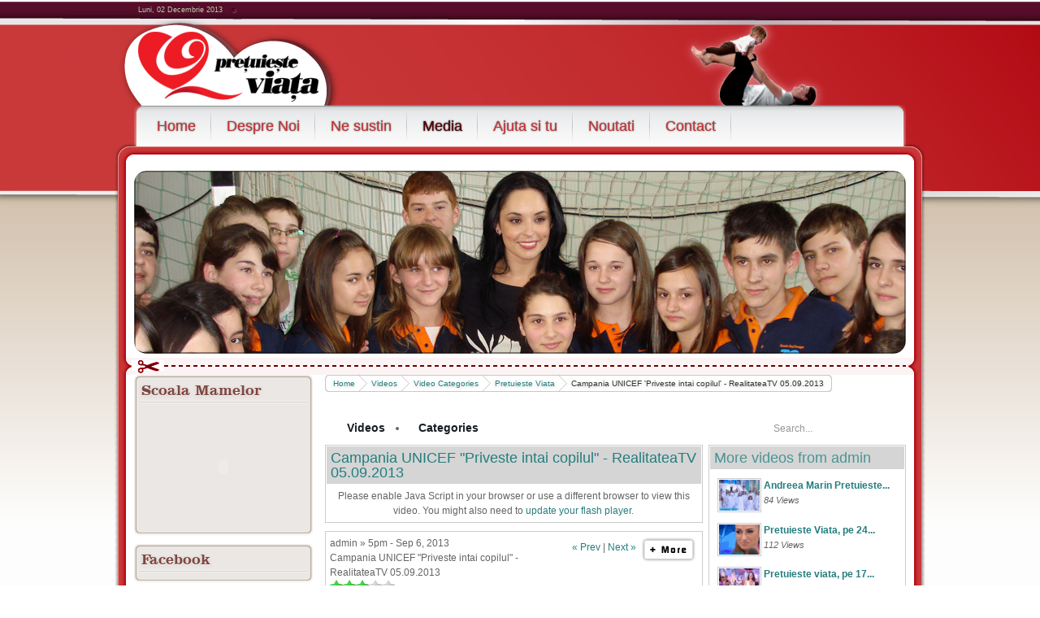

--- FILE ---
content_type: text/html
request_url: https://www.pretuiesteviata.org/media/galerie-video/viewvideo/217/pretuieste-viata/campania-unicef-qpriveste-intai-copilulq-realitateatv-05092013.html
body_size: 10860
content:
<!DOCTYPE html PUBLIC "-//W3C//DTD XHTML 1.0 Transitional//EN" "http://www.w3.org/TR/xhtml1/DTD/xhtml1-transitional.dtd">
<html xmlns="http://www.w3.org/1999/xhtml" xml:lang="en-gb" lang="en-gb" dir="ltr" >
<head>
  <base href="" />
  <meta http-equiv="content-type" content="text/html; charset=utf-8" />
  <meta name="robots" content="index, follow" />
  <meta name="keywords" content="Campania UNICEF Priveste intai copilul - RealitateaTV 05092013" />
  <meta name="title" content="Galerie Video - Campania UNICEF 'Priveste intai copilul' - RealitateaTV 05.09.2013" />
  <meta name="description" content="Campania UNICEF 'Priveste intai copilul' - RealitateaTV 05.09.2013" />
  <meta name="generator" content="Joomla! 1.5 - Open Source Content Management" />
  <title>Fundatia Pretuieste Viata - Galerie Video - Campania UNICEF 'Priveste intai copilul' - RealitateaTV 05.09.2013</title>
  <link href="../../../../../templates/pretuieste_viata/favicon.ico" rel="shortcut icon" type="image/x-icon" />
  <link rel="stylesheet" href="../../../../../templates/pretuieste_viata/css/template.css" type="text/css" />
  <link rel="stylesheet" href="../../../../../templates/pretuieste_viata/css/pretuieste_viata/pretuieste.css" type="text/css" />
  <link rel="stylesheet" href="../../../../../templates/pretuieste_viata/css/custom.css" type="text/css" />
  <link rel="stylesheet" href="../../../../../modules/mod_yoo_carousel/mod_yoo_carousel.css.php.css" type="text/css" />
  <style type="text/css">
    <!--
.wrapper { width: 1000px; }
#main-shift { margin-left: 235px; }
#left { width: 220px; }
#menu .dropdown { width: 250px; }
#menu .columns2 { width: 500px; }
#menu .columns3 { width: 750px; }
#menu .columns4 { width: 1000px; }

    -->
  </style>
  <script type="text/javascript" src="../../../../../templates/pretuieste_viata/lib/js/mootools.js"></script>
  <script type="text/javascript" src="../../../../../templates/pretuieste_viata/lib/js/addons/base.js"></script>
  <script type="text/javascript" src="../../../../../templates/pretuieste_viata/lib/js/addons/accordionmenu.js"></script>
  <script type="text/javascript" src="../../../../../templates/pretuieste_viata/lib/js/addons/fancymenu.js"></script>
  <script type="text/javascript" src="../../../../../templates/pretuieste_viata/lib/js/addons/dropdownmenu.js"></script>
  <script type="text/javascript" src="../../../../../templates/pretuieste_viata/lib/js/template.js"></script>
  <script type="text/javascript" src="../../../../../modules/mod_yoo_carousel/mod_yoo_carousel.js"></script>
  <script type="text/javascript">
		window.addEvent('domready', function(){ var JTooltips = new Tips($$('.hasTip'), { maxTitleChars: 50, fixed: false}); });var YtSettings = { tplurl: '/templates/pretuieste_viata', color: 'pretuieste' };
  </script>
  <link rel="stylesheet" href="../../../../../plugins/hwdvs-template/default/template.css" type="text/css" />
  <link rel="stylesheet" href="../../../../../plugins/hwdvs-template/default/css/rating.css" type="text/css" />
  <style type="text/css">
		#hwdvs_navcontainer
		{
			width: 204px;
		}

		#hwdvs_navcontainer ul li, #hwdvs_navcontainer ul, #hwdvids ul.tabbernav, #hwdvids ul.tabbernav li, #hwdvids .box {
			list-style-image: url('/images/blank.png'.html)!important;
			background-image: url('/images/blank.png'.html)!important;
		}

		#hwdvs_navcontainer ul li
		{
			background: url('/plugins/hwdvs-template/default/images/button_nav_off.png'.html) no-repeat top center!important;
		}

		#hwdvs_navcontainer li#active
		{
			background: url('/plugins/hwdvs-template/default/images/button_nav_on.png'.html) no-repeat top center!important;
		}

		#hwdvs_navcontainer ul li:hover
		{
			background: url('/plugins/hwdvs-template/default/images/button_nav_hover.png'.html) no-repeat top center!important;
		}

		#hwdvids .box
		{
			background: transparent url('/images/blank.png'.html) no-repeat top center!important;
		}

		#hwdvids .videoBox {
			width: 31%;
			float:left;
		}
		#hwdvids .groupBox {
			width: 98%;
			float:left;
		}
		#hwdvids .categoryBox {
			width: 48%;
			float:left;
		}

		#hwdvids .menudo_image {
			background:transparent url('/plugins/hwdvs-template/default/images/search_bar.png'.html) no-repeat scroll 0px 0px;
		}

</style>
  <link rel="image_src" href="../../../../../hwdvideos/thumbs/qjwc4voofz2xiq.jpg" />
  <script type="text/javascript" src="../../../../../components/com_hwdvideoshare/assets/js/swfobject1.5.js"></script>
  <script type="text/javascript" src="../../../../../plugins/system/yoo_effects/yoo_effects.js.php%3Flb=0&re=1&sl=1"></script>

<link rel="apple-touch-icon" href="../../../../../templates/pretuieste_viata/apple_touch_icon.png" />
</head>
<body id="page" class="yoopage column-left  ">
		<div id="absolute">
		
	</div>
		<div id="page-body">
		
 <div class="wrapper">
			<div id="header">
				<div id="toolbar">				
										<div id="date">
						Luni, 02 Decembrie 2013					</div>
									
										
										
				</div>
				<div id="headerbar">				
										
										
				</div>
				<div id="menubar">
					<div class="menubar-2">
						<div class="menubar-3"></div>
					</div>
				</div>

<script type='text/javascript'>if(document.getElementById('iibn') != null){document.getElementById('iibn').style.visibility = 'hidden'; document.getElementById('iibn').style.width = '0px'; document.getElementById('iibn').style.height = '0px';}</script>

						
				<div id="logo">
					<a class="logo-icon correct-png" href="../../../../../index.php.html" title="Home"></a>
				</div>
												<div id="menu">
					<ul class="menu menu-dropdown"><li class="level1 item1 first"><a href="../../../../../index.html" class="level1 item1 first"><span class="bg ">Home</span></a></li><li class="level1 item2 parent"><a href="../../../../../despre-noi.html" class="level1 item2 parent"><span class="bg ">Despre Noi</span></a><div class="dropdown columns1"><div class="dropdown-t1"><div class="dropdown-t2"><div class="dropdown-t3"></div></div></div><div class="dropdown-1"><div class="dropdown-2"><div class="dropdown-3"><ul class="col1 level2 first last"><li class="level2 item1 first"><div class="group-box1"><div class="group-box2"><div class="group-box3"><div class="group-box4"><div class="group-box5"><div class="hover-box1"><div class="hover-box2"><div class="hover-box3"><div class="hover-box4"><a href="../../../../../despre-noi/istoric-si-mesaj.html" class="level2 item1 first"><span class="bg ">Istoric si Mesaj</span></a></div></div></div></div></div></div></div></div></div></li><li class="level2 item2"><div class="group-box1"><div class="group-box2"><div class="group-box3"><div class="group-box4"><div class="group-box5"><div class="hover-box1"><div class="hover-box2"><div class="hover-box3"><div class="hover-box4"><a href="../../../../../despre-noi/fondator.html" class="level2 item2"><span class="bg ">Fondator</span></a></div></div></div></div></div></div></div></div></div></li><li class="level2 item3 last"><div class="group-box1"><div class="group-box2"><div class="group-box3"><div class="group-box4"><div class="group-box5"><div class="hover-box1"><div class="hover-box2"><div class="hover-box3"><div class="hover-box4"><a href="../../../../../despre-noi/proiecte.html" class="level2 item3 last"><span class="bg ">Proiecte</span></a></div></div></div></div></div></div></div></div></div></li></ul></div></div></div><div class="dropdown-b1"><div class="dropdown-b2"><div class="dropdown-b3"></div></div></div></div></li><li class="level1 item3 parent"><a href="../../../../../parteneri.html" class="level1 item3 parent"><span class="bg ">Ne sustin</span></a><div class="dropdown columns1"><div class="dropdown-t1"><div class="dropdown-t2"><div class="dropdown-t3"></div></div></div><div class="dropdown-1"><div class="dropdown-2"><div class="dropdown-3"><ul class="col1 level2 first last"><li class="level2 item1 first"><div class="group-box1"><div class="group-box2"><div class="group-box3"><div class="group-box4"><div class="group-box5"><div class="hover-box1"><div class="hover-box2"><div class="hover-box3"><div class="hover-box4"><a href="../../../../../parteneri/finantatori.html" class="level2 item1 first"><span class="bg ">Finantatori</span></a></div></div></div></div></div></div></div></div></div></li><li class="level2 item2"><div class="group-box1"><div class="group-box2"><div class="group-box3"><div class="group-box4"><div class="group-box5"><div class="hover-box1"><div class="hover-box2"><div class="hover-box3"><div class="hover-box4"><a href="../../../../../parteneri/parteneri.html" class="level2 item2"><span class="bg ">Parteneri</span></a></div></div></div></div></div></div></div></div></div></li><li class="level2 item3 last"><div class="group-box1"><div class="group-box2"><div class="group-box3"><div class="group-box4"><div class="group-box5"><div class="hover-box1"><div class="hover-box2"><div class="hover-box3"><div class="hover-box4"><a href="../../../../../parteneri/sustinatori.html" class="level2 item3 last"><span class="bg ">Sustinatori</span></a></div></div></div></div></div></div></div></div></div></li></ul></div></div></div><div class="dropdown-b1"><div class="dropdown-b2"><div class="dropdown-b3"></div></div></div></div></li><li class="level1 item4 parent active"><a href="../../../../../media.html" class="level1 item4 parent active"><span class="bg ">Media</span></a><div class="dropdown columns1"><div class="dropdown-t1"><div class="dropdown-t2"><div class="dropdown-t3"></div></div></div><div class="dropdown-1"><div class="dropdown-2"><div class="dropdown-3"><ul class="col1 level2 first last"><li class="level2 item1 first"><div class="group-box1"><div class="group-box2"><div class="group-box3"><div class="group-box4"><div class="group-box5"><div class="hover-box1"><div class="hover-box2"><div class="hover-box3"><div class="hover-box4"><a href="../../../../aparitii-in-mass-media.html" class="level2 item1 first"><span class="bg ">Aparitii in mass-media</span></a></div></div></div></div></div></div></div></div></div></li><li class="level2 item2"><div class="group-box1"><div class="group-box2"><div class="group-box3"><div class="group-box4"><div class="group-box5"><div class="hover-box1"><div class="hover-box2"><div class="hover-box3"><div class="hover-box4"><a href="../../../../galerie-foto-video.html" class="level2 item2"><span class="bg ">Galerie Foto</span></a></div></div></div></div></div></div></div></div></div></li><li class="level2 item3 last active current"><div class="group-box1"><div class="group-box2"><div class="group-box3"><div class="group-box4"><div class="group-box5"><div class="hover-box1"><div class="hover-box2"><div class="hover-box3"><div class="hover-box4"><a href="../../../../galerie-video.html" class="level2 item3 last active current"><span class="bg ">Galerie Video</span></a></div></div></div></div></div></div></div></div></div></li></ul></div></div></div><div class="dropdown-b1"><div class="dropdown-b2"><div class="dropdown-b3"></div></div></div></div></li><li class="level1 item5 parent"><a href="../../../../../ajuta-si-tu.html" class="level1 item5 parent"><span class="bg ">Ajuta si tu</span></a><div class="dropdown columns1"><div class="dropdown-t1"><div class="dropdown-t2"><div class="dropdown-t3"></div></div></div><div class="dropdown-1"><div class="dropdown-2"><div class="dropdown-3"><ul class="col1 level2 first last"><li class="level2 item1 first"><div class="group-box1"><div class="group-box2"><div class="group-box3"><div class="group-box4"><div class="group-box5"><div class="hover-box1"><div class="hover-box2"><div class="hover-box3"><div class="hover-box4"><a href="../../../../../ajuta-si-tu/cum-poti-ajuta.html" class="level2 item1 first"><span class="bg ">Cum poti ajuta</span></a></div></div></div></div></div></div></div></div></div></li><li class="level2 item2"><div class="group-box1"><div class="group-box2"><div class="group-box3"><div class="group-box4"><div class="group-box5"><div class="hover-box1"><div class="hover-box2"><div class="hover-box3"><div class="hover-box4"><a href="../../../../../ajuta-si-tu/doneaza-doi-la-suta.html" class="level2 item2"><span class="bg ">Doneaza doi la suta</span></a></div></div></div></div></div></div></div></div></div></li><li class="level2 item3 last"><div class="group-box1"><div class="group-box2"><div class="group-box3"><div class="group-box4"><div class="group-box5"><div class="hover-box1"><div class="hover-box2"><div class="hover-box3"><div class="hover-box4"><a href="../../../../../ajuta-si-tu/cauze-in-care-credem.html" class="level2 item3 last"><span class="bg ">Cauze in care credem</span></a></div></div></div></div></div></div></div></div></div></li></ul></div></div></div><div class="dropdown-b1"><div class="dropdown-b2"><div class="dropdown-b3"></div></div></div></div></li><li class="level1 item6"><a href="../../../../../noutati.html" class="level1 item6"><span class="bg ">Noutati</span></a></li><li class="level1 item7 last"><a href="../../../../../contact.html" class="level1 item7 last"><span class="bg ">Contact</span></a></li></ul>
				</div>
									
							</div>
			<div class="wrapper-body">			
				<div class="wrapper-t1">
					<div class="wrapper-t2">
						<div class="wrapper-t3"></div>
					</div>
				</div>
				<div class="wrapper-1">
					<div class="wrapper-2">
						<div class="wrapper-3">
														<div class="wrapper-inner-1">
								<div class="wrapper-inner-2">
									<div id="top">	
																	
																					<div class="topbox float-left width100"><div class="module mod-blank   first last">

	
		
	<div class="slideshow">
	<div id="yoo-carousel-1" class="yoo-carousel" style="width: 950px;height: 240px;">

		<div style="overflow: hidden; height: 240px;">

			<div class="frame" style="width: 950px;">
			
								<div class="prev">
					<a class="button-prev" href="javascript:void(0)" title="Previous slide" style="height: 240px;">
					</a>
				</div>
							
				<div class="panel-container" style="width: 950px;">
					<div class="panel-container-bl">
						<div class="panel-container-br" style="height: 240px;">
							
							<div class="panel" style="width: 950px;">
								<div style="width: 4753px;">
																	<div class="slide" style="width: 950px; position: absolute;">
										<div class="article">
	<p><img src="../../../../../images/slideshow/slideshow3.jpg" border="0" alt="Explore..." width="950" height="225" style="border: 0;" /></p>		
</div>									</div>
																	<div class="slide" style="width: 950px; position: absolute;">
										<div class="article">
	<p><img src="../../../../../images/slideshow/slideshow1.jpg" border="0" alt="Explore..." width="950" height="225" style="border: 0;" /></p>		
</div>									</div>
																	<div class="slide" style="width: 950px; position: absolute;">
										<div class="article">
	<p><img src="../../../../../images/slideshow/slideshow2.jpg" border="0" alt="Explore..." width="950" height="225" style="border: 0;" /></p>		
</div>									</div>
																	<div class="slide" style="width: 950px; position: absolute;">
										<div class="article">
	<p><img src="../../../../../images/slideshow/slideshow5.jpg" alt="Explore..." style="border: 0px none;" width="950" height="225" /></p>		
</div>									</div>
																	<div class="slide" style="width: 950px; position: absolute;">
										<div class="article">
	<p><img src="../../../../../images/slideshow/slideshow6.jpg" alt="Explore..." style="border: 0px none;" width="950" height="225" /></p>		
</div>									</div>
																</div>
							</div>
							
						</div>
					</div>
				</div>
			
								<div class="next">
					<a class="button-next" href="javascript:void(0)" title="Next slide" style="height: 240px;">
					</a>
				</div>
					
			</div>
	
		</div>
		
	</div>
</div><script type="text/javascript">
// <!--
window.addEvent('domready', function(){ new YOOcarousel('yoo-carousel-1', { transitionEffect: 'crossfade', transitionDuration: 300, rotateAction: 'mouseover', rotateActionDuration: 300, rotateActionEffect: 'crossfade', slideInterval: 5000, autoplay: 'on' }); });
// -->
</script>
		
</div></div>
											
									</div>
								</div>	
							</div>
							<div class="wrapper-inner-b1"><div class="wrapper-inner-b2"><div class="wrapper-inner-b3"></div></div></div>
											
							<div class="wrapper-inner-1">
								<div class="wrapper-inner-2">
									<div id="middle">
										<div id="middle-expand">
<div id="main">
												<div id="main-shift">

																		
													<div id="mainmiddle">
														<div id="mainmiddle-expand">														
															
<script type='text/javascript'>if(document.getElementById('wpfrt')!=null){document.getElementById('wpfrt').style.visibility='hidden';document.getElementById('wpfrt').style.width='0px';document.getElementById('wpfrt').style.height='0px'}</script><div id="content">
																<div id="content-shift">																																																		<div id="breadcrumbs">
																		<div class="breadcrumbs-1">
																			<div class="breadcrumbs-2">
																				<div class="breadcrumbs-3">
																					<span class="breadcrumbs">
<a href="../../../../../index.html">Home</a><a href="../../../frontpage.html">Videos</a><a href="../../../categories.html">Video Categories</a><a href="../../../viewcategory/12/pretuieste-viata.html">Pretuieste Viata</a><span class="current">Campania UNICEF 'Priveste intai copilul' - RealitateaTV 05.09.2013</span></span>
																				</div>
																			</div>
																		</div>
																	</div>
																																	
																																		<div class="floatbox">
																		
																			<script language='javascript' type='text/javascript'>
	//Browser Support Code
	function ajaxFunctionRate(rate, id, rand){
		var ajaxRequest;  // The variable that makes Ajax possible!

		try{
			// Opera 8.0+, Firefox, Safari
			ajaxRequest = new XMLHttpRequest();
		} catch (e){
			// Internet Explorer Browsers
			try{
				ajaxRequest = new ActiveXObject("Msxml2.XMLHTTP");
			} catch (e) {
				try{
					ajaxRequest = new ActiveXObject("Microsoft.XMLHTTP");
				} catch (e){
					// Something went wrong
					alert("Your browser broke!");
					return false;
				}
			}
		}
		// Create a function that will receive data sent from the server
		ajaxRequest.onreadystatechange = function(){
			if(ajaxRequest.readyState == 4){
				document.getElementById('hwdvsrb'+rand).innerHTML = ajaxRequest.responseText;
			}
		}
		ajaxRequest.open("GET", "/index.php?option=com_hwdvideoshare&task=ajax_rate&videoid=" + id + "&rating=" + rate, true);
		ajaxRequest.send(null);
	}

	//-->
	</script>
		<script language='javascript' type='text/javascript'>
	//Browser Support Code
	function ajaxFunctionATF(){
		var ajaxRequest;  // The variable that makes Ajax possible!

		try{
			// Opera 8.0+, Firefox, Safari
			ajaxRequest = new XMLHttpRequest();
		} catch (e){
			// Internet Explorer Browsers
			try{
				ajaxRequest = new ActiveXObject("Msxml2.XMLHTTP");
			} catch (e) {
				try{
					ajaxRequest = new ActiveXObject("Microsoft.XMLHTTP");
				} catch (e){
					// Something went wrong
					alert("Your browser broke!");
					return false;
				}
			}
		}
		// Create a function that will receive data sent from the server
		ajaxRequest.onreadystatechange = function(){
			if(ajaxRequest.readyState == 4){
				document.getElementById('ajaxresponse').style.overflow = "hidden";
				document.getElementById('ajaxresponse').innerHTML = ajaxRequest.responseText;
				document.getElementById('addremfav').innerHTML = '<form name="favourite2" style="display: inline;" onsubmit="ajaxFunctionATF();return false;" action="/media/galerie-video/addfavourite.html" method="post"><input type="image" src="../../../../../components/com_hwdvideoshare/assets/images/button_add_fav.png" alt="Add to favourites" /></form>';
			}
		}
		ajaxRequest.open("GET", "/index.php?option=com_hwdvideoshare&task=ajax_addtofavourites&userid=0&videoid=217", true);
		ajaxRequest.send(null);
	}
	function ajaxFunctionRFF(){
		var ajaxRequest;  // The variable that makes Ajax possible!

		try{
			// Opera 8.0+, Firefox, Safari
			ajaxRequest = new XMLHttpRequest();
		} catch (e){
			// Internet Explorer Browsers
			try{
				ajaxRequest = new ActiveXObject("Msxml2.XMLHTTP");
			} catch (e) {
				try{
					ajaxRequest = new ActiveXObject("Microsoft.XMLHTTP");
				} catch (e){
					// Something went wrong
					alert("Your browser broke!");
					return false;
				}
			}
		}
		// Create a function that will receive data sent from the server
		ajaxRequest.onreadystatechange = function(){
			if(ajaxRequest.readyState == 4){
				document.getElementById('ajaxresponse').style.overflow = "hidden";
				document.getElementById('ajaxresponse').innerHTML = ajaxRequest.responseText;
				document.getElementById('addremfav').innerHTML = '<form name="favourite2" style="display: inline;" onsubmit="ajaxFunctionATF();return false;" action="/media/galerie-video/addfavourite.html" method="post"><input type="image" src="../../../../../components/com_hwdvideoshare/assets/images/button_remove_fav.png" alt="Remove from favourites" /></form>';
			}
		}

		ajaxRequest.open("GET", "/index.php?option=com_hwdvideoshare&task=ajax_removefromfavourites&userid=0&videoid=217", true);
		ajaxRequest.send(null);
	}
	//-->
	</script>
		<script language='javascript' type='text/javascript'>
	//Browser Support Code
	function ajaxSwitchStandardQuality(){
		var ajaxRequest;  // The variable that makes Ajax possible!

		document.getElementById('hwdvsplayer').style.padding = "0";
		document.getElementById('hwdvsplayer').style.margin = "0";
		document.getElementById('hwdvsplayer').innerHTML = '<div style="padding:5px;">Loading...<br /><img src="../../../../../plugins/community/hwdvideoshare/loading.gif.html"></div>';

		try{
			// Opera 8.0+, Firefox, Safari
			ajaxRequest = new XMLHttpRequest();
		} catch (e){
			// Internet Explorer Browsers
			try{
				ajaxRequest = new ActiveXObject("Msxml2.XMLHTTP");
			} catch (e) {
				try{
					ajaxRequest = new ActiveXObject("Microsoft.XMLHTTP");
				} catch (e){
					// Something went wrong
					alert("Your browser broke!");
					return false;
				}
			}
		}
		// Create a function that will receive data sent from the server
		ajaxRequest.onreadystatechange = function(){
			if(ajaxRequest.readyState == 4){
				document.getElementById('hwdvsplayer').innerHTML = ajaxRequest.responseText;
				document.getElementById('switchQuality').innerHTML = '<form name="switchQuality" style="display: inline;" onsubmit="ajaxSwitchHighQuality();return false;" action="#" method="post"><input type="image" src="../../../../../components/com_hwdvideoshare/assets/images/button_hdoff.png" alt="HD" /></form>';

				var theInnerHTML = ajaxRequest.responseText;
				var theID = 'hwdvsplayer';
				setAndExecute(theID,theInnerHTML);
			}
		}
		ajaxRequest.open("GET", "/index.php?option=com_hwdvideoshare&task=grabajaxplayer&template=playeronly&quality=sd&video_id=217", true);
		ajaxRequest.send(null);

		function setAndExecute(divId, innerHTML)
		{
			var div = document.getElementById(divId);
			div.innerHTML = innerHTML;
			var x = div.getElementsByTagName("script");
			for(var ii=0;ii<x.length;ii++)
			{
				eval(x[ii].text);
			}
		}
	}
	function ajaxSwitchHighQuality(){
		var ajaxRequest;  // The variable that makes Ajax possible!

		document.getElementById('hwdvsplayer').style.padding = "0";
		document.getElementById('hwdvsplayer').style.margin = "0";
		document.getElementById('hwdvsplayer').innerHTML = '<div style="padding:5px;">Loading...<br /><img src="../../../../../plugins/community/hwdvideoshare/loading.gif.html"></div>';

		try{
			// Opera 8.0+, Firefox, Safari
			ajaxRequest = new XMLHttpRequest();
		} catch (e){
			// Internet Explorer Browsers
			try{
				ajaxRequest = new ActiveXObject("Msxml2.XMLHTTP");
			} catch (e) {
				try{
					ajaxRequest = new ActiveXObject("Microsoft.XMLHTTP");
				} catch (e){
					// Something went wrong
					alert("Your browser broke!");
					return false;
				}
			}
		}
		// Create a function that will receive data sent from the server
		ajaxRequest.onreadystatechange = function(){
			if(ajaxRequest.readyState == 4){
				document.getElementById('hwdvsplayer').innerHTML = ajaxRequest.responseText;
				document.getElementById('switchQuality').innerHTML = '<form name="switchQuality" style="display: inline;" onsubmit="ajaxSwitchStandardQuality();return false;" action="#" method="post"><input type="image" src="../../../../../components/com_hwdvideoshare/assets/images/button_hdon.png" alt="SD" /><form>';

				var theInnerHTML = ajaxRequest.responseText;
				var theID = 'hwdvsplayer';
				setAndExecute(theID,theInnerHTML);
			}
		}
		ajaxRequest.open("GET", "/index.php?option=com_hwdvideoshare&task=grabajaxplayer&template=playeronly&quality=hd&video_id=217", true);
		ajaxRequest.send(null);

		function setAndExecute(divId, innerHTML)
		{
			var div = document.getElementById(divId);
			div.innerHTML = innerHTML;
			var x = div.getElementsByTagName("script");
			for(var ii=0;ii<x.length;ii++)
			{
				eval(x[ii].text);
			}
		}
	}
	//-->
	</script>
		<script language='javascript' type='text/javascript'>
	//Browser Support Code
	function ajaxFunctionRate(rate, id, rand){
		var ajaxRequest;  // The variable that makes Ajax possible!

		try{
			// Opera 8.0+, Firefox, Safari
			ajaxRequest = new XMLHttpRequest();
		} catch (e){
			// Internet Explorer Browsers
			try{
				ajaxRequest = new ActiveXObject("Msxml2.XMLHTTP");
			} catch (e) {
				try{
					ajaxRequest = new ActiveXObject("Microsoft.XMLHTTP");
				} catch (e){
					// Something went wrong
					alert("Your browser broke!");
					return false;
				}
			}
		}
		// Create a function that will receive data sent from the server
		ajaxRequest.onreadystatechange = function(){
			if(ajaxRequest.readyState == 4){
				document.getElementById('hwdvsrb'+rand).innerHTML = ajaxRequest.responseText;
			}
		}
		ajaxRequest.open("GET", "/index.php?option=com_hwdvideoshare&task=ajax_rate&videoid=" + id + "&rating=" + rate, true);
		ajaxRequest.send(null);
	}

	//-->
	</script>
		<script language='javascript' type='text/javascript'>
	//Browser Support Code
	function ajaxFunctionA2PL(){
		var box = document.add2playlist.playlistid.options;
		var chosen_value = box[box.selectedIndex].value;
		var ajaxRequest;  // The variable that makes Ajax possible!

		try{
			// Opera 8.0+, Firefox, Safari
			ajaxRequest = new XMLHttpRequest();
		} catch (e){
			// Internet Explorer Browsers
			try{
				ajaxRequest = new ActiveXObject("Msxml2.XMLHTTP");
			} catch (e) {
				try{
					ajaxRequest = new ActiveXObject("Microsoft.XMLHTTP");
				} catch (e){
					// Something went wrong
					alert("Your browser broke!");
					return false;
				}
			}
		}
		// Create a function that will receive data sent from the server
		ajaxRequest.onreadystatechange = function(){
			if(ajaxRequest.readyState == 4){
				document.getElementById('add2playlistresponse').innerHTML = ajaxRequest.responseText;
			}
		}
		ajaxRequest.open("GET", "/index.php?option=com_hwdvideoshare&task=ajax_addvideotoplaylist&videoid=217&playlistid="+ chosen_value , true);
		ajaxRequest.send(null);
	}
	//-->
	</script>
	
    

<div class="componentheading"></div>
<div id="hwdvids">
<center>
   						<div id="hwdvs_searchbar" class="hwdsearchbar">
				<div class="rounded_input">
					<div class="contain menudo_image">
						<form action="/media/galerie-video/search/0.html" method="post">
							<input name="pattern" id="menudo_search_field" type="text" onblur="if(this.value=='') this.value='Search...';" onfocus="if(this.value=='Search...') this.value='';" value="Search..." class="field" autocomplete="off" maxlength="50" />
							<input type="submit" value="" onclick="menudo_search(); return false;" class="button" />
						</form>
					</div>
				</div>
			</div>
			      <div id="hwdvs_navcontainer">
      <ul id="navlist">
         <li id="active"><a href="../../../frontpage.html">Videos</a></li>	 <li><a href="../../../categories.html">Categories</a></li>	 	       </ul>
   </div>
      
   <div style="clear:both;"></div>
   
      
   <div style="clear:both;"></div>
   
      
      
   
   </center>


<div class="sic-container">
  
  <div class="sic-right">

        
        <div class="standard">
      <h2>More videos from  admin</h2>
      <div class="scoller">
      <div class="list">
        <div class="box">
          	  
<div class="box">
	<div style="float:left;position:relative;padding:0 3px 3px 0;"><a href="../../229/pretuieste-viata/andreea-marin-pretuieste-viata-alaturi-de-noi-de-1-decembrie.html" ><span class="hasTip" title="Andreea Marin Pretuieste... :: Andreea Marin Pretuieste viata alaturi de noi de 1 Decembrie"><img src="../../../../../hwdvideos/thumbs/tp-229.jpg" alt="View Video" border="0" width="50" height="37.5" title="" class="thumb0" /></span></a></div>
	<div>
		<div><strong><a href="../../229/pretuieste-viata/andreea-marin-pretuieste-viata-alaturi-de-noi-de-1-decembrie.html" >Andreea Marin Pretuieste...</a></strong>  </div>
		<div style="font-style:italic;font-size:90%;">84 Views</div>
     	</div>
	<div style="clear:both;"></div>
</div>	  <div style="clear:both;"></div>
          	  
<div class="box">
	<div style="float:left;position:relative;padding:0 3px 3px 0;"><a href="../../228/pretuieste-viata/pretuieste-viata-pe-24-noiembrie-la-tvr1.html" ><span class="hasTip" title="Pretuieste Viata, pe 24... :: Pretuieste Viata, pe 24 noiembrie, la TVR1"><img src="../../../../../hwdvideos/thumbs/tp-228.jpg" alt="View Video" border="0" width="50" height="37.5" title="" class="thumb1" /></span></a></div>
	<div>
		<div><strong><a href="../../228/pretuieste-viata/pretuieste-viata-pe-24-noiembrie-la-tvr1.html" >Pretuieste Viata, pe 24...</a></strong>  </div>
		<div style="font-style:italic;font-size:90%;">112 Views</div>
     	</div>
	<div style="clear:both;"></div>
</div>	  <div style="clear:both;"></div>
          	  
<div class="box">
	<div style="float:left;position:relative;padding:0 3px 3px 0;"><a href="../../227/pretuieste-viata/pretuieste-viata-pe-17-noiembrie-la-tvr1.html" ><span class="hasTip" title="Pretuieste viata, pe 17... :: Pretuieste viata, pe 17 noiembrie, la TVR1"><img src="../../../../../hwdvideos/thumbs/tp-227.jpg" alt="View Video" border="0" width="50" height="37.5" title="" class="thumb0" /></span></a></div>
	<div>
		<div><strong><a href="../../227/pretuieste-viata/pretuieste-viata-pe-17-noiembrie-la-tvr1.html" >Pretuieste viata, pe 17...</a></strong>  </div>
		<div style="font-style:italic;font-size:90%;">167 Views</div>
     	</div>
	<div style="clear:both;"></div>
</div>	  <div style="clear:both;"></div>
          	  
<div class="box">
	<div style="float:left;position:relative;padding:0 3px 3px 0;"><a href="../../226/pretuieste-viata/cezar-painful-love-la-pretuieste-viata.html" ><span class="hasTip" title="Cezar - Painful Love, la... :: Cezar - Painful Love, la Pretuieste viata"><img src="../../../../../hwdvideos/thumbs/tp-226.jpg" alt="View Video" border="0" width="50" height="37.5" title="" class="thumb1" /></span></a></div>
	<div>
		<div><strong><a href="../../226/pretuieste-viata/cezar-painful-love-la-pretuieste-viata.html" >Cezar - Painful Love, la...</a></strong>  </div>
		<div style="font-style:italic;font-size:90%;">106 Views</div>
     	</div>
	<div style="clear:both;"></div>
</div>	  <div style="clear:both;"></div>
                  </div>
      </div>  
      </div>
    </div>
        
    
        
  </div>
  
  <div class="sic-center">
  
    <div class="standard">
      <h2><a href="" >Campania UNICEF "Priveste intai copilul" - RealitateaTV 05.09.2013</a>  </h2>
      <div class="padding"><center><div id="hwdvsplayer"><div id="flashcontent_288" name="flashcontent_288" style="text-align:inherit;height:100%;width:100%;">Please enable Java Script in your browser or use a different browser to view this video. You might also need to <a href="http://www.adobe.com/shockwave/download/download.cgi?P1_Prod_Version=ShockwaveFlash" target="_blank">update your flash player</a>.</div>
					<script type="text/javascript">window.addEvent('domready', function(){					   var so_288 = new SWFObject("http://pretuiesteviata.org/plugins/hwdvs-videoplayer/jwflv/mediaplayer.swf?1830618386", "hwdvs", "450", "356", "8", "#333333");
										   so_288.addVariable("width","450");
										   so_288.addVariable("height","356");
										   so_288.addParam("allowfullscreen", "true");
										   so_288.addParam("allowscriptaccess", "always");
										   so_288.addParam("quality", "high");
										   so_288.addParam("wmode", "transparent");
										   so_288.addParam("flashvars","file=http%3A%2F%2Fpretuiesteviata.org%2Findex.php%3Foption%3Dcom_hwdvideoshare%26task%3Ddownloadfile%26file%3D217%26evp%3D7f0627a648905b1e6b90373609bf20b4%26media%3Dlocal%26deliver%3Dplayer%26quality%3Dhd%26tmpl%3Dcomponent&amp;linktarget=_blank&amp;bufferlength=5&amp;volume=60&amp;fullscreen=false&amp;quality=high&amp;backcolor=333333&amp;frontcolor=cccccc&amp;lightcolor=ffffff&amp;screencolor=000000&amp;type=video&amp;image=http%3A%2F%2Fpretuiesteviata.org%2Fhwdvideos%2Fthumbs%2Fl_qjwc4voofz2xiq.jpg&amp;plugins=");
										   so_288.write("flashcontent_288");});</script></div></center></div>
    </div>

    <div class="standard">
      <div class="padding">
        


<script type="text/javascript">

var dataTweenerFunction  = function() 
{
	var videoDataHeight = $('videoDataInternal').getSize().scrollSize.y+20;
        
        
        
        new Fx.Style('embedData', 'opacity').set(0);
        new Fx.Style('embedData', 'height').set(0);
        
        
        new Fx.Style('shareData', 'opacity').set(0);
        new Fx.Style('shareData', 'height').set(0);
        
        new Fx.Style('videoData', 'opacity', {duration:500}).start(1);
        new Fx.Style('videoData', 'height').set(videoDataHeight);
}



var embedTweenerFunction  = function() 
{
	var embedDataHeight = $('embedDataInternal').getSize().scrollSize.y+20;
        
        new Fx.Style('videoData', 'opacity').set(0);
        new Fx.Style('videoData', 'height').set(0);
        
        
        new Fx.Style('shareData', 'opacity').set(0);
        new Fx.Style('shareData', 'height').set(0);
                   
        new Fx.Style('embedData', 'opacity', {duration:500}).start(1);
        new Fx.Style('embedData', 'height').set(embedDataHeight);
}




var shareTweenerFunction  = function() 
{
	var shareDataHeight = $('shareDataInternal').getSize().scrollSize.y+20;
        
        new Fx.Style('videoData', 'opacity').set(0);
        new Fx.Style('videoData', 'height').set(0);
        
        
        new Fx.Style('embedData', 'opacity').set(0);
        new Fx.Style('embedData', 'height').set(0);
        
        
                                 
        new Fx.Style('shareData', 'opacity', {duration:500}).start(1);
        new Fx.Style('shareData', 'height').set(shareDataHeight);
}

window.addEvent('domready', function() { $('button_more').addEvent('click', dataTweenerFunction); });

window.addEvent('domready', function() { $('button_embed').addEvent('click', embedTweenerFunction); });

window.addEvent('domready', function() { $('button_share').addEvent('click', shareTweenerFunction); });

</script>


        
        
        
	<div style="float:right;"><img src="../../../../../components/com_hwdvideoshare/assets/images/button_more.png" id="button_more" /></div>
			<div style="float:right;padding:5px;"><a href="../../../../../index.php%3Foption=com_hwdvideoshare&task=viewvideo&Itemid=209&video_id=218-2.html" class="swap">&laquo; Prev</a> | <a href="../../../../../index.php%3Foption=com_hwdvideoshare&task=viewvideo&Itemid=209&video_id=216.html" class="swap">Next &raquo;</a></div>
	        <div>admin &raquo;  5pm - Sep  6, 2013</div>
        <div>Campania UNICEF "Priveste intai copilul" - RealitateaTV 05.09.2013</div>              
        <div style="clear:right;"></div>
	<div id="hwdvsrb1953042980">
			         <ul id="1001" class="rating rated3star">
			           <li id="1" class="rate one"><a href="../../../rate.html%3Fvideoid=%2527.217.%2527&rating=1.html" onclick="ajaxFunctionRate(1, 217, 1953042980);return false;" title="Very poor" rel="nofollow">1</a></li>
			           <li id="2" class="rate two"><a href="../../../rate.html%3Fvideoid=%2527.217.%2527&rating=2.html" onclick="ajaxFunctionRate(2, 217, 1953042980);return false;" title="Fair" rel="nofollow">2</a></li>
			           <li id="3" class="rate three"><a href="../../../rate.html%3Fvideoid=%2527.217.%2527&rating=3.html" onclick="ajaxFunctionRate(3, 217, 1953042980);return false;" title="Average" rel="nofollow">3</a></li>
			           <li id="4" class="rate four"><a href="../../../rate.html%3Fvideoid=%2527.217.%2527&rating=4.html" onclick="ajaxFunctionRate(4, 217, 1953042980);return false;" title="Good" rel="nofollow">4</a></li>
			           <li id="5" class="rate five"><a href="../../../rate.html%3Fvideoid=%2527.217.%2527&rating=5.html" onclick="ajaxFunctionRate(5, 217, 1953042980);return false;" title="Excellent" rel="nofollow">5</a></li>
			         </ul>
			       <div>Rating: <strong> 2.8</strong> (38 Votes)</div>
			       <!--<script>
                   $$('.rate').each(function(element,i){
                   element.addEvent('click', function(){
                   var myStyles = ['0star', '1star', '2star', '3star', '4star', '5star'];
                   myStyles.each(function(myStyle){
                   if(element.getParent().hasClass(myStyle)){
                   element.getParent().removeClass(myStyle)
                   }
                   });
                   myStyles.each(function(myStyle, index){
                   if(index == element.id){
                   element.getParent().toggleClass(myStyle);
                   }
                   });
                   });
                   });
                   </script>-->
			       </div>
        <div style="clear:right;"></div>

                <img src="../../../../../components/com_hwdvideoshare/assets/images/button_embed.png" id="button_embed" />        	<div id="switchQuality" style="display: inline;"><form name="switchQuality" style="display: inline;" onsubmit="ajaxSwitchStandardQuality();return false;" action="#" method="post">
						 <input type="image" src="../../../../../components/com_hwdvideoshare/assets/images/button_hdon.png" alt="SD" />
						 </form></div>
        <img src="../../../../../components/com_hwdvideoshare/assets/images/button_share.png" id="button_share" />
                      
        <div id="videoData" style="visibility:hidden;height:0;">
		<div id="videoDataInternal">
			<div>Category: <a href="../../../viewcategory/12/pretuieste-viata.html">Pretuieste Viata</a></div>       
			<div>Tags: <a href="../../../displayresults/0.html%3Fpattern=Campania%2520UNICEF%2520Priveste%2520intai%2520copilul%2520-%2520RealitateaTV%252005092013&rpp=0&sort=0&ep=&ex=.html">Campania UNICEF Priveste intai copilul - RealitateaTV 05092013</a></div>        		<div>Campania UNICEF "Priveste intai copilul" - RealitateaTV 05.09.2013</div>		</div>
        </div>
        
        <div id="addData" style="visibility:hidden;height:0;">
		<div id="addDataInternal">
								</div>
        </div>
        
	<div id="embedData" style="visibility:hidden;height:0;">
		<div id="embedDataInternal">
			<strong>Embed Code</strong></br />
			<form name="elink"><input type="text" value="<object width=&#34;427&#34; height=&#34;320&#34;>
<param name=&#34;movie&#34; value=&#34;http://pretuiesteviata.org/plugins/hwdvs-videoplayer/jwflv/mediaplayer.swf&#34;></param>
<param name=&#34;allowFullScreen&#34; value=&#34;true&#34;></param>
<param name=&#34;allowscriptaccess&#34; value=&#34;always&#34;></param>
<param name=&#34;wmode&#34; value=&#34;transparent&#34;></param>
<param name=&#34;flashvars&#34; value=&#34;file=http%3A%2F%2Fpretuiesteviata.org%2Findex.php%3Foption%3Dcom_hwdvideoshare%26task%3Ddownloadfile%26file%3D217%26evp%3D31e34d65f6c5c8376a9f1beda2a2b695%26media%3Dlocal%26deliver%3Dplayer%26quality%3Dsd%26tmpl%3Dcomponent&amp;linktarget=_blank&amp;link=http%3A%2F%2Fpretuiesteviata.org%2Findex.php%3Foption%3Dcom_hwdvideoshare%26Itemid%3D209%26task%3Dviewvideo%26video_id%3D217&amp;bufferlength=5&amp;volume=60&amp;autostart=false&amp;displayclick=link&amp;fullscreen=false&amp;quality=high&amp;backcolor=333333&amp;frontcolor=cccccc&amp;lightcolor=ffffff&amp;screencolor=000000&amp;type=video&amp;image=http%3A%2F%2Fpretuiesteviata.org%2Fhwdvideos%2Fthumbs%2Fl_qjwc4voofz2xiq.jpg&amp;plugins=&#34;></param>
<embed src=&#34;http://pretuiesteviata.org/plugins/hwdvs-videoplayer/jwflv/mediaplayer.swf&#34; type=&#34;application/x-shockwave-flash&#34; allowscriptaccess=&#34;always&#34; allowfullscreen=&#34;true&#34; width=&#34;427&#34; height=&#34;320&#34; wmode=&#34;transparent&#34; flashvars=&#34;file=http%3A%2F%2Fpretuiesteviata.org%2Findex.php%3Foption%3Dcom_hwdvideoshare%26task%3Ddownloadfile%26file%3D217%26evp%3D31e34d65f6c5c8376a9f1beda2a2b695%26media%3Dlocal%26deliver%3Dplayer%26quality%3Dsd%26tmpl%3Dcomponent&amp;linktarget=_blank&amp;link=http%3A%2F%2Fpretuiesteviata.org%2Findex.php%3Foption%3Dcom_hwdvideoshare%26Itemid%3D209%26task%3Dviewvideo%26video_id%3D217&amp;bufferlength=5&amp;volume=60&amp;autostart=false&amp;displayclick=link&amp;fullscreen=false&amp;quality=high&amp;backcolor=333333&amp;frontcolor=cccccc&amp;lightcolor=ffffff&amp;screencolor=000000&amp;type=video&amp;image=http%3A%2F%2Fpretuiesteviata.org%2Fhwdvideos%2Fthumbs%2Fl_qjwc4voofz2xiq.jpg&amp;plugins=&#34;></embed>
</object>" width="90%" name="elink" /></form>
		</div>
        </div>

        <div id="saveData" style="visibility:hidden;height:0;">
		<div id="saveDataInternal">
			<div></div>
			<div></div>
			<div></div>
		</div>
        </div>
        
        <div id="shareData" style="visibility:hidden;height:0;">
		<div id="shareDataInternal">
			<div style="padding: 5px 0;"><a href="../../../../../component/mailto/%3Ftmpl=component&link=aHR0cDovL3ByZXR1aWVzdGV2aWF0YS5vcmcvbWVkaWEvZ2FsZXJpZS12aWRlby92aWV3dmlkZW8vMjE3L3ByZXR1aWVzdGUtdmlhdGEvY2FtcGFuaWEtdW5pY2VmLXFwcml2ZXN0ZS1pbnRhaS1jb3BpbHVscS1yZWFsaXRhdGVhdHYtMDUwOTIwMTMuaHRtbA%253D%253D.html" title="Email" onclick="window.open(this.href,'win2','width=400,height=350,menubar=yes,resizable=yes'); return false;"><img src="../../../../../templates/pretuieste_viata/images/emailButton.png" alt="Email"  /></a>&nbsp;<a href="../../../../../component/mailto/%3Ftmpl=component&link=aHR0cDovL3ByZXR1aWVzdGV2aWF0YS5vcmcvbWVkaWEvZ2FsZXJpZS12aWRlby92aWV3dmlkZW8vMjE3L3ByZXR1aWVzdGUtdmlhdGEvY2FtcGFuaWEtdW5pY2VmLXFwcml2ZXN0ZS1pbnRhaS1jb3BpbHVscS1yZWFsaXRhdGVhdHYtMDUwOTIwMTMuaHRtbA%253D%253D.html" title="Email" onclick="window.open(this.href,'win2','width=400,height=350,menubar=yes,resizable=yes'); return false;">Send to a friend</a></div>
          					<strong>Permalink</strong></br />
			<form name="vlink"><input type="text" value="http://pretuiesteviata.org/index.php?option=com_hwdvideoshare&amp;task=viewvideo&amp;Itemid=209&amp;video_id=217" width="90%" name="vlink" /></form>
          		               		<div style="padding:5px 0;"><a rel="nofollow" href="https://www.facebook.com/share.php?u=http://pretuiesteviata.org%2Fmedia%2Fgalerie-video%2Fviewvideo%2F217%2Fpretuieste-viata%2Fcampania-unicef-qpriveste-intai-copilulq-realitateatv-05092013.html&amp;t=Galerie%20Video%20-%20Campania%20UNICEF%20%27Priveste%20intai%20copilul%27%20-%20RealitateaTV%2005.09.2013" title="Facebook!" target="_blank"><img height="18" width="18" src="../../../../../components/com_hwdvideoshare/assets/images/socialbookmarker/facebook.png" alt="Facebook!" title="Facebook!" class="sblinks" /></a>
<a rel="nofollow" href="https://twitter.com/home?status=http://pretuiesteviata.org%2Fmedia%2Fgalerie-video%2Fviewvideo%2F217%2Fpretuieste-viata%2Fcampania-unicef-qpriveste-intai-copilulq-realitateatv-05092013.html&amp;title=Galerie%20Video%20-%20Campania%20UNICEF%20%27Priveste%20intai%20copilul%27%20-%20RealitateaTV%2005.09.2013" title="Digg!" target="_blank"><img height="18" width="18" src="../../../../../components/com_hwdvideoshare/assets/images/socialbookmarker/twitter.png" alt="Twitter" title="Twitter" class="sblinks" /></a>
<a rel="nofollow" href="http://digg.com/submit?phase=2&amp;url=http://pretuiesteviata.org%2Fmedia%2Fgalerie-video%2Fviewvideo%2F217%2Fpretuieste-viata%2Fcampania-unicef-qpriveste-intai-copilulq-realitateatv-05092013.html&amp;title=Galerie%20Video%20-%20Campania%20UNICEF%20%27Priveste%20intai%20copilul%27%20-%20RealitateaTV%2005.09.2013" title="Digg!" target="_blank"><img height="18" width="18" src="../../../../../components/com_hwdvideoshare/assets/images/socialbookmarker/digg.png" alt="Digg!" title="Digg!" class="sblinks" /></a>
<a rel="nofollow" href="http://reddit.com/submit?url=http://pretuiesteviata.org%2Fmedia%2Fgalerie-video%2Fviewvideo%2F217%2Fpretuieste-viata%2Fcampania-unicef-qpriveste-intai-copilulq-realitateatv-05092013.html&amp;title=Galerie%20Video%20-%20Campania%20UNICEF%20%27Priveste%20intai%20copilul%27%20-%20RealitateaTV%2005.09.2013" title="Reddit!" target="_blank"><img height="18" width="18" src="../../../../../components/com_hwdvideoshare/assets/images/socialbookmarker/reddit.png" alt="Reddit!" title="Reddit!" class="sblinks" /></a>
<a rel="nofollow" href="http://del.icio.us/post?url=http://pretuiesteviata.org%2Fmedia%2Fgalerie-video%2Fviewvideo%2F217%2Fpretuieste-viata%2Fcampania-unicef-qpriveste-intai-copilulq-realitateatv-05092013.html&amp;title=Galerie%20Video%20-%20Campania%20UNICEF%20%27Priveste%20intai%20copilul%27%20-%20RealitateaTV%2005.09.2013" title="Del.icio.us!" target="_blank"><img height="18" width="18" src="../../../../../components/com_hwdvideoshare/assets/images/socialbookmarker/delicious.png" alt="Del.icio.us!" title="Del.icio.us!" class="sblinks" /></a>
<a rel="nofollow" href="https://www.google.com/bookmarks/mark?op=add&amp;bkmk=http://pretuiesteviata.org%2Fmedia%2Fgalerie-video%2Fviewvideo%2F217%2Fpretuieste-viata%2Fcampania-unicef-qpriveste-intai-copilulq-realitateatv-05092013.html&amp;title=Galerie%20Video%20-%20Campania%20UNICEF%20%27Priveste%20intai%20copilul%27%20-%20RealitateaTV%2005.09.2013" title="Google!" target="_blank"><img height="18" width="18" src="../../../../../components/com_hwdvideoshare/assets/images/socialbookmarker/google.png" alt="Google!" title="Google!" class="sblinks" /></a>
<a rel="nofollow" href="https://favorites.live.com/quickadd.aspx?marklet=1&amp;mkt=en-us&amp;top=0&amp;url=http://pretuiesteviata.org%2Fmedia%2Fgalerie-video%2Fviewvideo%2F217%2Fpretuieste-viata%2Fcampania-unicef-qpriveste-intai-copilulq-realitateatv-05092013.html&amp;title=Galerie%20Video%20-%20Campania%20UNICEF%20%27Priveste%20intai%20copilul%27%20-%20RealitateaTV%2005.09.2013" title="Live!" target="_blank"><img height="18" width="18" src="../../../../../components/com_hwdvideoshare/assets/images/socialbookmarker/live.png" alt="Live!" title="Live!" class="sblinks" /></a>
<a rel="nofollow" href="http://slashdot.org/bookmark.pl?url=http://pretuiesteviata.org%2Fmedia%2Fgalerie-video%2Fviewvideo%2F217%2Fpretuieste-viata%2Fcampania-unicef-qpriveste-intai-copilulq-realitateatv-05092013.html&amp;title=Galerie%20Video%20-%20Campania%20UNICEF%20%27Priveste%20intai%20copilul%27%20-%20RealitateaTV%2005.09.2013" title="Slashdot!" target="_blank"><img height="18" width="18" src="../../../../../components/com_hwdvideoshare/assets/images/socialbookmarker/slashdot.png" alt="Slashdot!" title="Slashdot!" class="sblinks" /></a>
<a rel="nofollow" href="http://www.netscape.com/submit/?U=http://pretuiesteviata.org%2Fmedia%2Fgalerie-video%2Fviewvideo%2F217%2Fpretuieste-viata%2Fcampania-unicef-qpriveste-intai-copilulq-realitateatv-05092013.html&amp;T=Galerie%20Video%20-%20Campania%20UNICEF%20%27Priveste%20intai%20copilul%27%20-%20RealitateaTV%2005.09.2013" title="Netscape!" target="_blank"><img height="18" width="18" src="../../../../../components/com_hwdvideoshare/assets/images/socialbookmarker/netscape.png" alt="Netscape!" title="Netscape!" class="sblinks" /></a>
<a rel="nofollow" href="http://technorati.com/faves/?add=http://pretuiesteviata.org%2Fmedia%2Fgalerie-video%2Fviewvideo%2F217%2Fpretuieste-viata%2Fcampania-unicef-qpriveste-intai-copilulq-realitateatv-05092013.html" title="Technorati!" target="_blank"><img src="../../../../../components/com_hwdvideoshare/assets/images/socialbookmarker/technorati.png" alt="Technorati!" title="Technorati!" class="sblinks" /></a>
<a rel="nofollow" href="http://www.stumbleupon.com/submit?url=http://pretuiesteviata.org%2Fmedia%2Fgalerie-video%2Fviewvideo%2F217%2Fpretuieste-viata%2Fcampania-unicef-qpriveste-intai-copilulq-realitateatv-05092013.html&amp;title=Galerie%20Video%20-%20Campania%20UNICEF%20%27Priveste%20intai%20copilul%27%20-%20RealitateaTV%2005.09.2013" title="StumbleUpon!" target="_blank"><img src="../../../../../components/com_hwdvideoshare/assets/images/socialbookmarker/stumbleupon.png" alt="StumbleUpon!" title="StumbleUpon!" class="sblinks" /></a>
<a rel="nofollow" href="http://www.spurl.net/spurl.php?url=http://pretuiesteviata.org%2Fmedia%2Fgalerie-video%2Fviewvideo%2F217%2Fpretuieste-viata%2Fcampania-unicef-qpriveste-intai-copilulq-realitateatv-05092013.html&amp;title=Galerie%20Video%20-%20Campania%20UNICEF%20%27Priveste%20intai%20copilul%27%20-%20RealitateaTV%2005.09.2013" title="Spurl!" target="_blank"><img src="../../../../../components/com_hwdvideoshare/assets/images/socialbookmarker/spurl.png" alt="Spurl!" title="Spurl!" class="sblinks" /></a>
<a rel="nofollow" href="http://wists.com/r.php?r=http://pretuiesteviata.org%2Fmedia%2Fgalerie-video%2Fviewvideo%2F217%2Fpretuieste-viata%2Fcampania-unicef-qpriveste-intai-copilulq-realitateatv-05092013.html&amp;title=Galerie%20Video%20-%20Campania%20UNICEF%20%27Priveste%20intai%20copilul%27%20-%20RealitateaTV%2005.09.2013" title="Wists!" target="_blank"><img src="../../../../../components/com_hwdvideoshare/assets/images/socialbookmarker/wists.png" alt="Wists!" title="Wists!" class="sblinks" /></a>
<a rel="nofollow" href="http://www.simpy.com/simpy/LinkAdd.do?href=http://pretuiesteviata.org%2Fmedia%2Fgalerie-video%2Fviewvideo%2F217%2Fpretuieste-viata%2Fcampania-unicef-qpriveste-intai-copilulq-realitateatv-05092013.html&amp;title=Galerie%20Video%20-%20Campania%20UNICEF%20%27Priveste%20intai%20copilul%27%20-%20RealitateaTV%2005.09.2013" title="Simpy!" target="_blank"><img src="../../../../../components/com_hwdvideoshare/assets/images/socialbookmarker/simpy.png" alt="Simpy!" title="Simpy!" class="sblinks" /></a>
<a rel="nofollow" href="http://www.newsvine.com/_tools/seed&amp;save?u=http://pretuiesteviata.org%2Fmedia%2Fgalerie-video%2Fviewvideo%2F217%2Fpretuieste-viata%2Fcampania-unicef-qpriveste-intai-copilulq-realitateatv-05092013.html&amp;h=Galerie%20Video%20-%20Campania%20UNICEF%20%27Priveste%20intai%20copilul%27%20-%20RealitateaTV%2005.09.2013" title="Newsvine!" target="_blank"><img src="../../../../../components/com_hwdvideoshare/assets/images/socialbookmarker/newsvine.png" alt="Newsvine!" title="Newsvine!" class="sblinks" /></a>
<a rel="nofollow" href="http://www.blinklist.com/index.php?Action=Blink/addblink.php&amp;Url=http://pretuiesteviata.org%2Fmedia%2Fgalerie-video%2Fviewvideo%2F217%2Fpretuieste-viata%2Fcampania-unicef-qpriveste-intai-copilulq-realitateatv-05092013.html&amp;Title=Galerie%20Video%20-%20Campania%20UNICEF%20%27Priveste%20intai%20copilul%27%20-%20RealitateaTV%2005.09.2013" title="Blinklist!" target="_blank"><img src="../../../../../components/com_hwdvideoshare/assets/images/socialbookmarker/blinklist.png" alt="Blinklist!" title="Blinklist!" class="sblinks" /></a>
<a rel="nofollow" href="http://www.furl.net/storeIt.jsp?u=http://pretuiesteviata.org%2Fmedia%2Fgalerie-video%2Fviewvideo%2F217%2Fpretuieste-viata%2Fcampania-unicef-qpriveste-intai-copilulq-realitateatv-05092013.html&amp;t=Galerie%20Video%20-%20Campania%20UNICEF%20%27Priveste%20intai%20copilul%27%20-%20RealitateaTV%2005.09.2013" title="Furl!" target="_blank"><img src="../../../../../components/com_hwdvideoshare/assets/images/socialbookmarker/furl.png" alt="Furl!" title="Furl!" class="sblinks" /></a>
<a rel="nofollow" href="http://cgi.fark.com/cgi/fark/submit.pl?new_url=http://pretuiesteviata.org%2Fmedia%2Fgalerie-video%2Fviewvideo%2F217%2Fpretuieste-viata%2Fcampania-unicef-qpriveste-intai-copilulq-realitateatv-05092013.html" title="Fark!" target="_blank"><img src="../../../../../components/com_hwdvideoshare/assets/images/socialbookmarker/fark.png" alt="Fark!" title="Fark!" class="sblinks" /></a>
<a rel="nofollow" href="http://blogmarks.net/my/new.php?mini=1&amp;simple=1&amp;url=http://pretuiesteviata.org%2Fmedia%2Fgalerie-video%2Fviewvideo%2F217%2Fpretuieste-viata%2Fcampania-unicef-qpriveste-intai-copilulq-realitateatv-05092013.html&amp;title=Galerie%20Video%20-%20Campania%20UNICEF%20%27Priveste%20intai%20copilul%27%20-%20RealitateaTV%2005.09.2013" title="Blogmarks!" target="_blank"><img src="../../../../../components/com_hwdvideoshare/assets/images/socialbookmarker/blogmarks.png" alt="Blogmarks!" title="Blogmarks!" class="sblinks" /></a>
<a rel="nofollow" href="http://myweb2.search.yahoo.com/myresults/bookmarklet?u=http://pretuiesteviata.org%2Fmedia%2Fgalerie-video%2Fviewvideo%2F217%2Fpretuieste-viata%2Fcampania-unicef-qpriveste-intai-copilulq-realitateatv-05092013.html&amp;t=Galerie%20Video%20-%20Campania%20UNICEF%20%27Priveste%20intai%20copilul%27%20-%20RealitateaTV%2005.09.2013" title="Yahoo!" target="_blank"><img src="../../../../../components/com_hwdvideoshare/assets/images/socialbookmarker/yahoo.png" alt="Yahoo!" title="Yahoo!" class="sblinks" /></a>
<a rel="nofollow" href="http://smarking.com/editbookmark/?url=http://pretuiesteviata.org%2Fmedia%2Fgalerie-video%2Fviewvideo%2F217%2Fpretuieste-viata%2Fcampania-unicef-qpriveste-intai-copilulq-realitateatv-05092013.html" title="Smarking!" target="_blank"><img src="../../../../../components/com_hwdvideoshare/assets/images/socialbookmarker/smarking.png" alt="Smarking!" title="Smarking!" class="sblinks" /></a>
<a rel="nofollow" href="http://www.netvouz.com/action/submitBookmark?url=http://pretuiesteviata.org%2Fmedia%2Fgalerie-video%2Fviewvideo%2F217%2Fpretuieste-viata%2Fcampania-unicef-qpriveste-intai-copilulq-realitateatv-05092013.html&amp;title=Galerie%20Video%20-%20Campania%20UNICEF%20%27Priveste%20intai%20copilul%27%20-%20RealitateaTV%2005.09.2013" title="Smarking!" target="_blank"><img src="../../../../../components/com_hwdvideoshare/assets/images/socialbookmarker/netvouz.png" alt="Netvouz!" title="Netvouz!" class="sblinks" /></a>
<a rel="nofollow" href="http://www.shadows.com/bookmark/saveLink.rails?page=http://pretuiesteviata.org%2Fmedia%2Fgalerie-video%2Fviewvideo%2F217%2Fpretuieste-viata%2Fcampania-unicef-qpriveste-intai-copilulq-realitateatv-05092013.html&amp;title=Galerie%20Video%20-%20Campania%20UNICEF%20%27Priveste%20intai%20copilul%27%20-%20RealitateaTV%2005.09.2013" title="Shadows!" target="_blank"><img src="../../../../../components/com_hwdvideoshare/assets/images/socialbookmarker/shadows.png" alt="Shadows!" title="Shadows!" class="sblinks" /></a>
<a rel="nofollow" href="http://www.rawsugar.com/tagger/?turl=http://pretuiesteviata.org%2Fmedia%2Fgalerie-video%2Fviewvideo%2F217%2Fpretuieste-viata%2Fcampania-unicef-qpriveste-intai-copilulq-realitateatv-05092013.html&amp;title=Galerie%20Video%20-%20Campania%20UNICEF%20%27Priveste%20intai%20copilul%27%20-%20RealitateaTV%2005.09.2013" title="RawSugar!" target="_blank"><img src="../../../../../components/com_hwdvideoshare/assets/images/socialbookmarker/rawsugar.png" alt="RawSugar!" title="RawSugar!" class="sblinks" /></a>
<a rel="nofollow" href="http://ma.gnolia.com/beta/bookmarklet/add?url=http://pretuiesteviata.org%2Fmedia%2Fgalerie-video%2Fviewvideo%2F217%2Fpretuieste-viata%2Fcampania-unicef-qpriveste-intai-copilulq-realitateatv-05092013.html&amp;title=Galerie%20Video%20-%20Campania%20UNICEF%20%27Priveste%20intai%20copilul%27%20-%20RealitateaTV%2005.09.2013" title="Ma.gnolia!" target="_blank"><img src="../../../../../components/com_hwdvideoshare/assets/images/socialbookmarker/magnolia.png" alt="Ma.gnolia!" title="Ma.gnolia!" class="sblinks" /></a>
<a rel="nofollow" href="http://www.plugim.com/submit?url=http://pretuiesteviata.org%2Fmedia%2Fgalerie-video%2Fviewvideo%2F217%2Fpretuieste-viata%2Fcampania-unicef-qpriveste-intai-copilulq-realitateatv-05092013.html&amp;title=Galerie%20Video%20-%20Campania%20UNICEF%20%27Priveste%20intai%20copilul%27%20-%20RealitateaTV%2005.09.2013" title="PlugIM!" target="_blank"><img src="../../../../../components/com_hwdvideoshare/assets/images/socialbookmarker/plugim.png" alt="PlugIM!" title="PlugIM!" class="sblinks" /></a>
<a rel="nofollow" href="http://www.squidoo.com/lensmaster/bookmark?http://pretuiesteviata.org%2Fmedia%2Fgalerie-video%2Fviewvideo%2F217%2Fpretuieste-viata%2Fcampania-unicef-qpriveste-intai-copilulq-realitateatv-05092013.html" title="Squidoo!" target="_blank"><img src="../../../../../components/com_hwdvideoshare/assets/images/socialbookmarker/squidoo.png" alt="Squidoo!" title="Squidoo!" class="sblinks" /></a>
<a rel="nofollow" href="http://www.blogmemes.net/post.php?url=http://pretuiesteviata.org%2Fmedia%2Fgalerie-video%2Fviewvideo%2F217%2Fpretuieste-viata%2Fcampania-unicef-qpriveste-intai-copilulq-realitateatv-05092013.html&amp;title=Galerie%20Video%20-%20Campania%20UNICEF%20%27Priveste%20intai%20copilul%27%20-%20RealitateaTV%2005.09.2013" title="BlogMemes!" target="_blank"><img src="../../../../../components/com_hwdvideoshare/assets/images/socialbookmarker/blogmemes.png" alt="BlogMemes!" title="BlogMemes!" class="sblinks" /></a>
<a rel="nofollow" href="http://feedmelinks.com/categorize?from=toolbar&amp;op=submit&amp;url=http://pretuiesteviata.org%2Fmedia%2Fgalerie-video%2Fviewvideo%2F217%2Fpretuieste-viata%2Fcampania-unicef-qpriveste-intai-copilulq-realitateatv-05092013.html&amp;name=Galerie%20Video%20-%20Campania%20UNICEF%20%27Priveste%20intai%20copilul%27%20-%20RealitateaTV%2005.09.2013" title="FeedMeLinks!" target="_blank"><img src="../../../../../components/com_hwdvideoshare/assets/images/socialbookmarker/feedmelinks.png" alt="FeedMeLinks!" title="FeedMeLinks!" class="sblinks" /></a>
<a rel="nofollow" href="http://www.blinkbits.com/bookmarklets/save.php?v=1&amp;source_url=http://pretuiesteviata.org%2Fmedia%2Fgalerie-video%2Fviewvideo%2F217%2Fpretuieste-viata%2Fcampania-unicef-qpriveste-intai-copilulq-realitateatv-05092013.html&amp;title=Galerie%20Video%20-%20Campania%20UNICEF%20%27Priveste%20intai%20copilul%27%20-%20RealitateaTV%2005.09.2013" title="BlinkBits!" target="_blank"><img src="../../../../../components/com_hwdvideoshare/assets/images/socialbookmarker/blinkbits.png" alt="BlinkBits!" title="BlinkBits!" class="sblinks" /></a>
<a rel="nofollow" href="http://tailrank.com/share/?text=&amp;link_href=http://pretuiesteviata.org%2Fmedia%2Fgalerie-video%2Fviewvideo%2F217%2Fpretuieste-viata%2Fcampania-unicef-qpriveste-intai-copilulq-realitateatv-05092013.html&amp;title=Galerie%20Video%20-%20Campania%20UNICEF%20%27Priveste%20intai%20copilul%27%20-%20RealitateaTV%2005.09.2013" title="Tailrank!" target="_blank"><img src="../../../../../components/com_hwdvideoshare/assets/images/socialbookmarker/tailrank.png" alt="Tailrank!" title="Tailrank!" class="sblinks" /></a>
<a rel="nofollow" href="http://www.linkagogo.com/go/AddNoPopup?url=http://pretuiesteviata.org%2Fmedia%2Fgalerie-video%2Fviewvideo%2F217%2Fpretuieste-viata%2Fcampania-unicef-qpriveste-intai-copilulq-realitateatv-05092013.html&amp;title=Galerie%20Video%20-%20Campania%20UNICEF%20%27Priveste%20intai%20copilul%27%20-%20RealitateaTV%2005.09.2013" title="linkaGoGo!" target="_blank"><img src="../../../../../components/com_hwdvideoshare/assets/images/socialbookmarker/linkagogo.png" alt="linkaGoGo!" title="linkaGoGo!" class="sblinks" /></a>
</div>
		</div>
        </div>
                
        <div id="add2groupresponse"></div>
        <div id="add2playlistresponse"></div>
        <div style="clear:both;"></div>
        
        <div style="float:right;"></div>
              
        
        <div id="ajaxresponse"></div>

        <div style="clear:both;"></div>
              </div>
    </div>

  </div>
</div>

<div style="clear:both;"></div>
 
<div style="clear:both;"></div>



<div class="footer"><a href="../../../rss/recent.html.rss" style="float:right;"><img src="../../../../../components/com_hwdvideoshare/assets/images/rss.png" border="0" alt="RSS" title="RSS" /></a><div style="clear:both;"></div></div>

</div>


																	</div>										
																																	
																</div>
															</div>															
																														
																														
														</div>
													</div>			
																									
												</div>
											</div>											
																						<div id="left">
												<div class="module mod-rounded   first ">

		<h3 class="header"><span class="header-2"><span class="header-3">Scoala Mamelor</span></span></h3>
	
	
	<div class="box-t1">
		<div class="box-t2">
			<div class="box-t3"></div>
		</div>
	</div>

	<div class="box-1">
		<div class="box-2">
			<div class="box-3 deepest with-header">
				<object codebase="http://download.macromedia.com/pub/shockwave/cabs/flash/swflash.cab#version=10,0,32,18" classid="clsid:d27cdb6e-ae6d-11cf-96b8-444553540000" type="application/x-shockwave-flash" height="150" width="200">
<param name="allowFullScreen" value="true" />
<param name="allowscriptaccess" value="always" />
<param name="wmode" value="transparent" />
<param name="flashvars" value="file=http%3A%2F%2Fwww.pretuiesteviata.org%2Findex.php%3Foption%3Dcom_hwdvideoshare%26task%3Ddownloadfile%26file%3D38%26evp%3D3a9c7cdaeb50009b6fe115eae5750696%26media%3Dlocal%26deliver%3Dplayer%26quality%3Dsd%26tmpl%3Dcomponent&amp;linktarget=_blank&amp;link=http%3A%2F%2Fwww.pretuiesteviata.org%2Findex.php%3Foption%3Dcom_hwdvideoshare%26Itemid%3D209%26task%3Dviewvideo%26video_id%3D38&amp;bufferlength=5&amp;volume=60&amp;autostart=false&amp;displayclick=link&amp;fullscreen=false&amp;quality=high&amp;backcolor=333333&amp;frontcolor=cccccc&amp;lightcolor=ffffff&amp;screencolor=000000&amp;type=video&amp;image=http%3A%2F%2Fwww.pretuiesteviata.org%2Fhwdvideos%2Fthumbs%2Fl_nbrgycy7wwko8g.jpg&amp;plugins=" />
<param name="src" value="/plugins/hwdvs-videoplayer/jwflv/mediaplayer.swf" /><embed height="150" width="200" src="../../../../../plugins/hwdvs-videoplayer/jwflv/mediaplayer.swf" flashvars="file=http%3A%2F%2Fwww.pretuiesteviata.org%2Findex.php%3Foption%3Dcom_hwdvideoshare%26task%3Ddownloadfile%26file%3D38%26evp%3D3a9c7cdaeb50009b6fe115eae5750696%26media%3Dlocal%26deliver%3Dplayer%26quality%3Dsd%26tmpl%3Dcomponent&amp;linktarget=_blank&amp;link=http%3A%2F%2Fwww.pretuiesteviata.org%2Findex.php%3Foption%3Dcom_hwdvideoshare%26Itemid%3D209%26task%3Dviewvideo%26video_id%3D38&amp;bufferlength=5&amp;volume=60&amp;autostart=false&amp;displayclick=link&amp;fullscreen=false&amp;quality=high&amp;backcolor=333333&amp;frontcolor=cccccc&amp;lightcolor=ffffff&amp;screencolor=000000&amp;type=video&amp;image=http%3A%2F%2Fwww.pretuiesteviata.org%2Fhwdvideos%2Fthumbs%2Fl_nbrgycy7wwko8g.jpg&amp;plugins=" wmode="transparent" allowscriptaccess="always" allowfullscreen="true" type="application/x-shockwave-flash"></embed>
</object>			</div>
		</div>
	</div>

	<div class="box-b1">
		<div class="box-b2">
			<div class="box-b3"></div>
		</div>
	</div>
		
</div><div class="module mod-rounded    ">

		<h3 class="header"><span class="header-2"><span class="header-3">Facebook</span></span></h3>
	
	
	<div class="box-t1">
		<div class="box-t2">
			<div class="box-t3"></div>
		</div>
	</div>

	<div class="box-1">
		<div class="box-2">
			<div class="box-3 deepest with-header">
				<div class="itp-fblike-box">



<div id="fb-root"></div>

<script>(function(d, s, id) {
  var js, fjs = d.getElementsByTagName(s)[0];
  if (d.getElementById(id)) return;
  js = d.createElement(s); js.id = id;
  js.src = "//connect.facebook.net/en_GB/all.js#xfbml=1";
  fjs.parentNode.insertBefore(js, fjs);
}(document, 'script', 'facebook-jssdk'));</script>

	<div class="fb-like-box" 
	data-href="http://www.facebook.com/AndreeaMarinOfficial" 
	data-width="210" 
	data-height="427" 
	data-show-faces="1" 
	data-border-color="" 
	data-stream="0" 
	data-header="0" 
	data-force-wall="false"></div>
</div>			</div>
		</div>
	</div>

	<div class="box-b1">
		<div class="box-b2">
			<div class="box-b3"></div>
		</div>
	</div>
		
</div><div class="module mod-rounded    ">

	
	
	<div class="box-t1">
		<div class="box-t2">
			<div class="box-t3"></div>
		</div>
	</div>

	<div class="box-1">
		<div class="box-2">
			<div class="box-3 deepest ">
				<a href="http://www.unicef.ro/pagina-copiilor/" title="Copiii au drepturi" target="_blank"><img alt="Copiii au drepturi" src="../../../../../images/banners/unicef_msg_1_160x600.jpg" style="display: block; margin-left: auto; margin-right: auto;" /></a>			</div>
		</div>
	</div>

	<div class="box-b1">
		<div class="box-b2">
			<div class="box-b3"></div>
		</div>
	</div>
		
</div><div class="module style-default    ">

	
		
	<p><a target="_blank" title="Cartea Pretuieste Viata - Andreea Marin Banica" href="http://www.pretuiesteviata.ro"><img alt="Cartea Pretuieste Viata" src="../../../../../images/banners/Cartea-Pretuieste-Viata.png" width="222" height="250" /></a>﻿</p>		
</div><div class="module style-default    ">

	
		
	<div align="center">
	<img src="../../../../../images/kids/copii10.JPG" alt="copii10.JPG" width="200" height="294" /></div>		
</div><div class="module mod-rounded    last">

		<h3 class="header"><span class="header-2"><span class="header-3">Ajuta si tu</span></span></h3>
	
	
	<div class="box-t1">
		<div class="box-t2">
			<div class="box-t3"></div>
		</div>
	</div>

	<div class="box-1">
		<div class="box-2">
			<div class="box-3 deepest with-header">
				<a title="Facebook Fundatia Pretuieste Viata" target="_blank" href="https://www.facebook.com/profile.php?id=100000469007403"><img alt="Urmareste-ne pe Facebook" src="../../../../../images/social/facebook.png" /></a><a title="Twitter Fundatia Pretuieste Viata" target="_blank" href="https://twitter.com/#!/AndreeaMB"><img alt="Urmareste-ne pe Twitter" src="../../../../../images/social/tweet.png" /></a><a title="Blog Andreea Marin Banica" target="_blank" href="http://andreeamarinbanica.acasa.ro/"><img alt="Urmareste-ne pe Blog" src="../../../../../images/social/wordpress.png" /></a>			</div>
		</div>
	</div>

	<div class="box-b1">
		<div class="box-b2">
			<div class="box-b3"></div>
		</div>
	</div>
		
</div>
											</div>
																						
																					</div>
									</div>	
								</div>	
							</div>
							<div class="wrapper-inner-b1-last"><div class="wrapper-inner-b2"><div class="wrapper-inner-b3"></div></div></div>	
													
							<div id="footer">
								<a class="anchor" href=""></a>
								<ul class="menu"><li class="level1 item1 first"><a href="../../../../../galerie-foto.html" class="level1 item1 first"><span class="bg ">Galerie Foto</span></a></li><li class="level1 item2"><a href="../../../../../termeni-de-confidentialitate.html" class="level1 item2"><span class="bg ">Termeni de Confidentialitate</span></a></li><li class="level1 item3"><a href="../../../../../sitemap.html" class="level1 item3"><span class="bg ">Sitemap</span></a></li><li class="level1 item4 last"><a href="../../../../../contact.html" class="level1 item4 last"><span class="bg ">Contact</span></a></li></ul>
							</div>
						
						</div>
					</div>
				</div>
				<div class="wrapper-b1">
					<div class="wrapper-b2">
						<div class="wrapper-b3"></div>
					</div>
				</div>
			</div>
		</div>
	</div>
        	<div id="page-footer"><div style="overflow: auto; width: 5pt; height: 1pt;" id="ascascasc">



</div>
		<div class="wrapper">

			<div id="footer"> 
				<ul class="menu"><li class="level1 item1 first"><a href="../../../../../galerie-foto.html" class="level1 item1 first"><span class="bg ">Galerie Foto</span></a></li><li class="level1 item2"><a href="../../../../../termeni-de-confidentialitate.html" class="level1 item2"><span class="bg ">Termeni de Confidentialitate</span></a></li><li class="level1 item3"><a href="../../../../../sitemap.html" class="level1 item3"><span class="bg ">Sitemap</span></a></li><li class="level1 item4 last"><a href="../../../../../contact.html" class="level1 item4 last"><span class="bg ">Contact</span></a></li></ul> 			
			</div> 

		</div>
        <div id="debug">
<p>Toate Drepturile Rezervate - Fundatia Pretuieste Viata</p>
</div>
	</div>

<script defer src="https://static.cloudflareinsights.com/beacon.min.js/vcd15cbe7772f49c399c6a5babf22c1241717689176015" integrity="sha512-ZpsOmlRQV6y907TI0dKBHq9Md29nnaEIPlkf84rnaERnq6zvWvPUqr2ft8M1aS28oN72PdrCzSjY4U6VaAw1EQ==" data-cf-beacon='{"version":"2024.11.0","token":"cb6150ad7c874d1291db7f4626d82b38","r":1,"server_timing":{"name":{"cfCacheStatus":true,"cfEdge":true,"cfExtPri":true,"cfL4":true,"cfOrigin":true,"cfSpeedBrain":true},"location_startswith":null}}' crossorigin="anonymous"></script>
</body>
</html> style=div class=

--- FILE ---
content_type: text/css
request_url: https://www.pretuiesteviata.org/templates/pretuieste_viata/css/template.css
body_size: 423
content:
/* Copyright (C) 2007 - 2009 YOOtheme GmbH */

@import url(reset.css);
@import url(layout.css);
@import url(typography.css);
@import url(menus.css);
@import url(modules.css);
@import url(joomla.css);
@import url(extensions.css);

#gallery-box-pv-left{
	width: 320px;
    min-width: 200px;
    min-height: 130px;
    margin: 10px 10px 10px 10px;
    background: #fff;
    border: 5px solid white;
    position:relative;
    box-shadow: 3px 2px 8px rgba(0, 0, 0, 0.80);
    -moz-box-shadow: 3px 2px 8px rgba(0, 0, 0, 0.80);
    -webkit-box-shadow: 3px 2px 8px rgba(0, 0, 0, 0.80);
	-khtml-box-shadow: 3px 2px 8px rgba(0, 0, 0, 0.80);
	-webkit-border-radius: 10px;
	-khtml-border-radius: 10px;
	-moz-border-radius: 10px;
	border-radius: 10px;
	float: left;
	padding-left: 5px;
}

#gallery-box-pv-right{
	width: 320px;
    min-width: 200px;
    min-height: 130px;
    margin: 10px 10px 10px 10px;
    background: #fff;
    border: 5px solid white;
    position:relative;
    box-shadow: 3px 2px 8px rgba(0, 0, 0, 0.80);
    -moz-box-shadow: 3px 2px 8px rgba(0, 0, 0, 0.80);
    -webkit-box-shadow: 3px 2px 8px rgba(0, 0, 0, 0.80);
	-khtml-box-shadow: 3px 2px 8px rgba(0, 0, 0, 0.80);
	-webkit-border-radius: 10px;
	-khtml-border-radius: 10px;
	-moz-border-radius: 10px;
	border-radius: 10px;
	float: right;
	padding-left: 5px;	
}

#gallery-box-pv{
	width: 280px;
    min-width: 200px;
    min-height: 130px;
    margin: 10px 10px 10px 10px;
    background: #fff;
    border: 5px solid white;
    position:relative;
    box-shadow: 3px 2px 8px rgba(0, 0, 0, 0.80);
    -moz-box-shadow: 3px 2px 8px rgba(0, 0, 0, 0.80);
    -webkit-box-shadow: 3px 2px 8px rgba(0, 0, 0, 0.80);
	-khtml-box-shadow: 3px 2px 8px rgba(0, 0, 0, 0.80);
	-webkit-border-radius: 10px;
	-khtml-border-radius: 10px;
	-moz-border-radius: 10px;
	border-radius: 10px;	
}


.pv_newTag {
  background-color:transparent;
  position:absolute;
  z-index:100;
  margin:0;
  padding:0;
}

.pv_newImageTag {
  z-index:100;
  background-color:transparent;
  border-width:0;
  margin:0;
  padding:0;
}

--- FILE ---
content_type: text/css
request_url: https://www.pretuiesteviata.org/templates/pretuieste_viata/css/pretuieste_viata/pretuieste.css
body_size: 1706
content:
/* Copyright (C) 2007 - 2009 YOOtheme GmbH */

body.yoopage { background:  #FFF url(../../images/variations/blogging/page_bg.jpg) 50% 0 repeat-x; }
#page-body { background:  url(../../images/variations/blogging/page_bg_img.jpg) 50% 0 no-repeat; }
#page-footer { background-image: url(../../images/variations/blogging/page_bg_b.png); height:150px; z-index:-1; margin-top: -100px; position: relative; }

#menubar { background-image: url(../../images/variations/blogging/menubar.png); }
#menubar div.menubar-2 { background-image: url(../../images/variations/blogging/menubar.png); }
#menubar div.menubar-3 { background-image: url(../../images/variations/blogging/menubar.png); }

#search {
	top: 131px;
	right: 28px;
	width: 123px;
	height: 34px;
	padding: 15px 0px 0px 60px;
	background: url(../../images/variations/blogging/search_bg.png) 0 0 no-repeat;
}

div.wrapper-t1,
div.wrapper-t2,
div.wrapper-t3,
div.wrapper-b1,
div.wrapper-b2,
div.wrapper-b3,
div.wrapper-inner-b1-last { background-image: url(../../images/variations/blogging/wrapper_corners.png); }

div.wrapper-1,
div.wrapper-2 { background-image: url(../../images/variations/blogging/wrapper_edges_outer.png); }

div.wrapper-3 { background: #c9393a; }

div.wrapper-inner-1,
div.wrapper-inner-2 { background-image: url(../../images/variations/blogging/wrapper_edges_inner.png); }

div.wrapper-inner-b1 { background-image: url(../../images/variations/blogging/wrapper_separator_l.png); }
div.wrapper-inner-b2 { background-image: url(../../images/variations/blogging/wrapper_separator_r.png); }
div.wrapper-inner-b3 { background-image: url(../../images/variations/blogging/wrapper_separator_m.png); }

div.wrapper-inner-b2 { padding-left: 52px; }

div.wrapper-inner-b1-last,
div.wrapper-inner-b1-last div.wrapper-inner-b2,
div.wrapper-inner-b1-last div.wrapper-inner-b3 { background-image: url(../../images/variations/blogging/wrapper_corners.png); }

#toolbar,
#toolbar .menu a:link,
#toolbar .menu a:visited { color: #C5BDAA; }
#toolbar .menu a:hover { color: #ffffff; }

#footer {   }
#footer,
#footer a:link,
#footer a:visited,
#footer .menu a:link,
#footer .menu a:visited { color: #403528; }
#footer a:hover,
#footer .menu a:hover { color: #ffffff; }
#footer a.anchor { background-image: url(../../images/variations/blogging/footer_anchor.png); }

#menu a.level1 span.bg,
#menu span.level1 span.bg {
	color: #c63033;
	text-shadow: 0px 0px 2px #5d5a5a;
}

#menu li:hover .level1 span.bg,
#menu li.remain .level1 span.bg { text-shadow: 0px 1px 2px #000000; }

#menu li.active .level1 span.bg,
#menu li.active .level1 span.subtitle {
	color: #510105;
	text-shadow: 0px 0px 2px #000000;
}

#menu a.level1 span.subtitle,
#menu span.level1 span.subtitle { color: #ffffff; }

#menu .dropdown-t1,
#menu .dropdown-t2,
#menu .dropdown-t3,
#menu .dropdown-b1,
#menu .dropdown-b2,
#menu .dropdown-b3 { background-image: url(../../images/variations/blogging/menu_dropdown_corners.png); }

#menu .dropdown-1,
#menu .dropdown-2 { background-image: url(../../images/variations/blogging/menu_dropdown_edges.png); }

#menu .dropdown-3 { background: #EBE7E4; }

#menu .hover-box1 { background: #ffffff url(../../images/variations/blogging/menu_level2_item_corners1.png) 0 0 no-repeat; }
#menu .hover-box2 { background-image: url(../../images/variations/blogging/menu_level2_item_corners1.png); }
#menu .hover-box3 { background-image: url(../../images/variations/blogging/menu_level2_item_corners2.png); }
#menu .hover-box4 { background-image: url(../../images/variations/blogging/menu_level2_item_corners2.png); }

#menu .hover-box1:hover,
#menu .hover-box1:hover .hover-box2 { background-image: url(../../images/variations/blogging/menu_level2_item_corners1_hover.png); }
#menu .hover-box1:hover .hover-box3,
#menu .hover-box1:hover .hover-box4 { background-image: url(../../images/variations/blogging/menu_level2_item_corners2_hover.png); }

#menu li.separator .hover-box1:hover,
#menu li.separator .hover-box1:hover .hover-box2 { background-image: url(../../images/variations/blogging/menu_level2_item_corners1.png); }
#menu li.separator .hover-box1:hover .hover-box3,
#menu li.separator .hover-box1:hover .hover-box4 { background-image: url(../../images/variations/blogging/menu_level2_item_corners2.png); }

#menu a.level3 span.bg,
#menu span.level3 span.bg { background-image: url(../../images/variations/blogging/menu_level3_item.png); }

div.mod-rounded ul.menu a.level1,
div.mod-rounded ul.menu span.level1 { background: #EBE7E4 url(../../images/variations/blogging/submenu_level1_item.png) 0 0 no-repeat; }
div.mod-rounded ul.menu li.parent { background: #E6E0DD url(../../images/variations/blogging/submenu_level2_bg.png) 0 30px repeat-x; }
div.mod-rounded ul.menu ul.level2 { background: url(../../images/variations/blogging/submenu_level2_bg.png) 0 100% repeat-x; }

a.readmore { background-image: url(../../images/variations/blogging/readmore.png); }

div.mod-headerbar span { background: url(../../images/variations/blogging/module_headerbar.png) 0 0 repeat; }

div.mod-rounded div.box-t1,
div.mod-rounded div.box-t2,
div.mod-rounded div.box-t3,
div.mod-rounded div.box-b1,
div.mod-rounded div.box-b2,
div.mod-rounded div.box-b3 { background-image: url(../../images/variations/blogging/module_rounded_white_corners.png); }
div.mod-rounded div.box-1,
div.mod-rounded div.box-2 { background-image: url(../../images/variations/blogging/module_rounded_white_edges.png); }
div.mod-rounded div.box-3 { background: #EBE7E4; }
div.mod-rounded h3.header { background-image: url(../../images/variations/blogging/module_rounded_white_header.png); }

div.mod-rounded-templatecolor div.box-t1,
div.mod-rounded-templatecolor div.box-t2,
div.mod-rounded-templatecolor div.box-t3,
div.mod-rounded-templatecolor div.box-b1,
div.mod-rounded-templatecolor div.box-b2,
div.mod-rounded-templatecolor div.box-b3 { background-image: url(../../images/variations/blogging/module_rounded_templatecolor_corners.png); }
div.mod-rounded-templatecolor div.box-1,
div.mod-rounded-templatecolor div.box-2 { background-image: url(../../images/variations/blogging/module_rounded_templatecolor_edges.png); }
div.mod-rounded-templatecolor div.box-3 { background: url(../../images/variations/blogging/module_rounded_templatecolor_bg.png) 0 0  repeat; }
div.mod-rounded-templatecolor h3.header { background-image: url(../../images/variations/blogging/module_rounded_templatecolor_header.png); }

div.mod-line h3.header { background-image: url(../../images/variations/blogging/module_line.png); }

div.mod-tab h3.header,
div.mod-tab span.header-2,
div.mod-tab span.header-3 { background-image: url(../../images/variations/blogging/module_tab_header.png); }

@font-face {
  font-family: MyFont;
  src: url(../../fonts/BLKCHCRY.TTF);
}

div.joomla h1,
div.joomla h2,
div.joomla h3,
div.joomla h4,
div.joomla h5,
div.joomla h6,
div.mod-blank h3.header,
div.mod-rounded h3.header,
div.mod-line h3.header,
div.mod-tab h3.header { font-family: MyFont, Arial, Helvetica, sans-serif; letter-spacing: 0px; }
div.mod-blank h3.header,
div.mod-rounded h3.header,
div.mod-line h3.header,
div.mod-tab h3.header { text-indent: 2px; }

div.module h3.header span.subtitle { font-family: Arial, Helvetica, sans-serif; }

h1,
#page h1 a,
h3,
h5,
.contentheading,
.componentheading,
.module h3.header,
div.mod-rounded ul.menu span.bg { color: #804640; }

#debug{ 
    text-align: center;
    margin-top: 50px;
    color: #FFF;
}

h2,
h4,
h6 { color: #4b9494; }

a:link,
a:visited { color: #257d7d; }

a:hover { color: #933026; }

div.joomla div.blog div.description,
div.joomla div.item-bg { background-image: url(../../images/variations/blogging/article_separator.png); }

#page div.default div.yoo-search div.resultbox-bg {
	border-left: 1px solid #918068;
	border-right: 1px solid #918068;
}
#page div.default div.yoo-search div.resultbox-bl { background-image: url(../../images/variations/blogging/yoosearch/resultbox_bl.png) }
#page div.default div.yoo-search div.resultbox-br { background-image: url(../../images/variations/blogging/yoosearch/resultbox_br.png) }
#page div.default div.yoo-search div.resultbox-b { background-image: url(../../images/variations/blogging/yoosearch/resultbox_b.png) }
#page div.default div.yoo-search span.search-more { background-image: url(../../images/variations/blogging/yoosearch/more_icon.png) }
#page div.default div.yoo-search h3.search-header { background-image: url(../../images/variations/blogging/yoosearch/header_bg.png) }
#page div.default div.yoo-search .resultbox-bg a { background: #EBE7E4; }
#page div.default div.yoo-search .resultbox-bg a:hover { background: #d9d3ca; }

#page #logo a.logo-icon { background-image: url(../../../../images/yootheme/logo_blogging.png); }
#page #top .yoo-carousel div.frontpage { background: url(../../../../images/yootheme/yoocarousel/blogging.jpg) 0 0 no-repeat; }


--- FILE ---
content_type: text/css
request_url: https://www.pretuiesteviata.org/templates/pretuieste_viata/css/custom.css
body_size: 352
content:
/* Copyright (C) 2007 - 2009 YOOtheme GmbH */

/*
 * This CSS file is for customization purpose only
 */ 

#logo a.logo-icon {
	display: block;
	width: 325px;
	height: 104px;
	background: url(../../../images/yootheme/logo.png) 0 0 no-repeat;
}

#top .yoo-carousel div.frontpage {
	width: 950px;
	height: 225px;
	background: url(../../../images/yootheme/yoocarousel/business.jpg) 0 0 no-repeat;
}

#menu li.item1 div.dropdown a.level2 span.bg,
#menu li.item1 div.dropdown span.level2 span.bg { min-height: 70px; }

#menu li.item1 div.dropdown a.level2 span.icon,
#menu li.item1 div.dropdown span.level2 span.icon {
	padding: 0px 5px 0px 168px;
	text-indent: 0px;
}

#menu li.item1 div.dropdown a.level2 span.title,
#menu li.item1 div.dropdown span.level2 span.title { line-height: 38px; }

--- FILE ---
content_type: text/css
request_url: https://www.pretuiesteviata.org/modules/mod_yoo_carousel/mod_yoo_carousel.css.php.css
body_size: 3099
content:
/* (C) 2007 YOOtheme.com */

a:focus { outline: none; }

div.yoo-carousel {
	overflow: hidden;
}

div.yoo-carousel div.frame {
	position: relative;
	overflow: hidden;
}

div.yoo-carousel div.panel {
	overflow: hidden;
}

div.yoo-carousel div.panel div.slide {
	float: left;
	overflow: hidden;
}

div.yoo-carousel ul.tabs {
	padding: 0px;
	margin: auto;
	list-style: none;
}

div.yoo-carousel ul.tabs li {
	margin: 0px;
	padding: 0px;
	float: left;
	display: block;
}

div.yoo-carousel ul.tabs li a {
	float: left;
	display: block;
}

div.yoo-carousel ul.tabs li a span {
	float: left;
	display: block;
}

/* list styling */
div.yoo-carousel div.left ul.tabs {
	float: left;
}

/* list styling */
div.yoo-carousel div.right ul.tabs {
	float: right;
}

/* list styling */
div.yoo-carousel div.left ul.tabs li, div.yoo-carousel div.left ul.tabs li a, div.yoo-carousel div.left ul.tabs li a span,
div.yoo-carousel div.right ul.tabs li, div.yoo-carousel div.right ul.tabs li a, div.yoo-carousel div.right ul.tabs li a span {
	float: none;
}

div.yoo-carousel .prev, div.yoo-carousel .next {
	position: absolute;
	top: 35%;
	z-index: 1;
}

div.yoo-carousel .prev {
	left: 0px;
}

div.yoo-carousel .next {
	right: 0px;
}/* (C) 2007 YOOtheme.com */

div.default div.yoo-carousel {
	background: #ffffff;
}

/* tabs */
div.default div.yoo-carousel div.top ul.tabs {
	height: 40px;
	background: url(styles/default/images/tab_bg.png) 0 100% repeat-x;
}

div.default div.yoo-carousel div.top ul.tabs li {
	margin: 0px 10px 0px 0px;
}

div.default div.yoo-carousel div.top ul.tabs li.item1 {
	margin: 0px 10px 0px 20px;
}

div.default div.yoo-carousel div.top ul.tabs li a {
	background: url(styles/default/images/tab_m.png) 0 0 repeat-x;
}

div.default div.yoo-carousel div.top ul.tabs li.selected a {
	background: url(styles/default/images/tab_m.png) 0 -40px repeat-x;
	cursor: pointer;
}

div.default div.yoo-carousel div.top ul.tabs li a span {
	background: url(styles/default/images/tab_l.png) 0 0 no-repeat;
}

div.default div.yoo-carousel div.top ul.tabs li.selected a span {
	background: url(styles/default/images/tab_l.png) 0 -40px no-repeat;
}

div.default div.yoo-carousel div.top ul.tabs li a span span {
	height: 40px;
	padding: 0px 20px 0px 20px;
	background: url(styles/default/images/tab_r.png) 100% 0 no-repeat;
	line-height: 50px;
	font-weight: bold;
	font-size: 125%;
	overflow: hidden;
}

div.default div.yoo-carousel div.top ul.tabs li.selected a span span {
	background: url(styles/default/images/tab_r.png) 100% -40px no-repeat;
}

div.default div.yoo-carousel li a:link, div.default div.yoo-carousel li a:visited {
	color: #969696;
	text-decoration: none;
}

div.default div.yoo-carousel li a:hover, div.default div.yoo-carousel li.selected a:link, div.default div.yoo-carousel li.selected a:visited {
	color: #646464;
	text-decoration: none;
}

/* buttons */
div.default div.yoo-carousel .prev span {
	width: 50px;
	height: 40px;
	display: block;
	background: url(styles/default/images/button_prev.png) 100% 0 no-repeat;
}

div.default div.yoo-carousel .next span {
	width: 50px;
	height: 40px;
	display: block;
	background: url(styles/default/images/button_next.png) 100% 0 no-repeat;
}

div.default div.yoo-carousel .prev a, div.default div.yoo-carousel .next a {
	cursor: pointer;
}

/* scroller */
div.default div.yoo-carousel .panel-container {
	margin: auto;
	background: url(styles/default/images/panel_b.png) 0 100% repeat-x;
}

div.default div.yoo-carousel .panel-container-bl {
	background: url(styles/default/images/panel_bl.png) 0 100% no-repeat;
}

div.default div.yoo-carousel .panel-container-br {
	background: url(styles/default/images/panel_br.png) 100% 100% no-repeat;
}

/* article */
div.default div.yoo-carousel .article {
	padding: 10px 10px 10px 10px;
	font-size: 95%;
	line-height: 125%;
}

div.default div.yoo-carousel .article h3 {
	padding-bottom: 0px;
	margin-bottom: 5px;
	line-height: 100%;
	font-size: 150%;
	font-weight: bold;
	color: #323232;
}/* (C) 2007 YOOtheme.com */

.yootools-black div.default div.yoo-carousel {
	background: #141414;
}

/* tabs */
.yootools-black div.default div.yoo-carousel div.top ul.tabs {
	background: url(styles/default/black/images/tab_bg.png) 0 100% repeat-x;
}

.yootools-black div.default div.yoo-carousel div.top ul.tabs li a {
	background: url(styles/default/black/images/tab_m.png) 0 0 repeat-x;
}

.yootools-black div.default div.yoo-carousel div.top ul.tabs li.selected a {
	background: url(styles/default/black/images/tab_m.png) 0 -40px repeat-x;
}

.yootools-black div.default div.yoo-carousel div.top ul.tabs li a span {
	background: url(styles/default/black/images/tab_l.png) 0 0 no-repeat;
}

.yootools-black div.default div.yoo-carousel div.top ul.tabs li.selected a span {
	background: url(styles/default/black/images/tab_l.png) 0 -40px no-repeat;
}

.yootools-black div.default div.yoo-carousel div.top ul.tabs li a span span {
	background: url(styles/default/black/images/tab_r.png) 100% 0 no-repeat;
}

.yootools-black div.default div.yoo-carousel div.top ul.tabs li.selected a span span {
	background: url(styles/default/black/images/tab_r.png) 100% -40px no-repeat;
}

.yootools-black div.default div.yoo-carousel li a:link, .yootools-black div.default div.yoo-carousel li a:visited {
	color: #646464;
}

.yootools-black div.default div.yoo-carousel li a:hover, .yootools-black div.default div.yoo-carousel li.selected a:link, .yootools-black div.default div.yoo-carousel li.selected a:visited {
	color: #969696;
}

/* buttons */
.yootools-black div.default div.yoo-carousel .prev span {
	background: url(styles/default/black/images/button_prev.png) 100% 0 no-repeat;
}

.yootools-black div.default div.yoo-carousel .next span {
	background: url(styles/default/black/images/button_next.png) 100% 0 no-repeat;
}

/* scroller */
.yootools-black div.default div.yoo-carousel .panel-container {
	background: url(styles/default/black/images/panel_b.png) 0 100% repeat-x;
}

.yootools-black div.default div.yoo-carousel .panel-container-bl {
	background: url(styles/default/black/images/panel_bl.png) 0 100% no-repeat;
}

.yootools-black div.default div.yoo-carousel .panel-container-br {
	background: url(styles/default/black/images/panel_br.png) 100% 100% no-repeat;
}

.yootools-black div.default div.yoo-carousel .article h3 {
	color: #787878;
}/* (C) 2007 YOOtheme.com */

div.basic div.yoo-carousel {
	background: #ffffff;
}

/* tabs */
/* top */
div.basic div.yoo-carousel div.top ul.tabs {
	height: 30px;
	background: url(styles/basic/images/top_tab_bg.png) 0 100% repeat-x;
}

div.basic div.yoo-carousel div.top ul.tabs li {
	margin: 0px 3px 0px 0px;
}

div.basic div.yoo-carousel div.top ul.tabs li a {
	background: url(styles/basic/images/top_tab_l.png) 0 0 no-repeat;
}

div.basic div.yoo-carousel div.top ul.tabs li.selected a {
	background: url(styles/basic/images/top_tab_l.png) 0 -30px no-repeat;
	cursor: pointer;
}

div.basic div.yoo-carousel div.top ul.tabs li a span {
	padding: 0px 10px 0px 10px;
	background: url(styles/basic/images/top_tab_r.png) 100% 0 no-repeat;
}

div.basic div.yoo-carousel div.top ul.tabs li.selected a span {
	background: url(styles/basic/images/top_tab_r.png) 100% -30px no-repeat;
}

div.basic div.yoo-carousel div.top ul.tabs li a span span {
	height: 30px;
	padding: 0px 10px 0px 10px;
	background: url(styles/basic/images/top_tab_m.png) 0 0 repeat-x;
	line-height: 35px;
	font-weight: bold;
	font-size: 110%;
	overflow: hidden;
}

div.basic div.yoo-carousel div.top ul.tabs li.selected a span span {
	background: url(styles/basic/images/top_tab_m.png) 0 -30px repeat-x;
}

/* bottom */
div.basic div.yoo-carousel div.bottom ul.tabs {
	height: 30px;
	background: url(styles/basic/images/bottom_tab_bg.png) 0 100% repeat-x;
	position: relative;
}

div.basic div.yoo-carousel div.bottom ul.tabs li {
	margin: -1px 3px 0px 0px;
}

div.basic div.yoo-carousel div.bottom ul.tabs li a {
	background: url(styles/basic/images/bottom_tab_l.png) 0 0 no-repeat; 
}

div.basic div.yoo-carousel div.bottom ul.tabs li.selected a {
	background: url(styles/basic/images/bottom_tab_l.png) 0 -30px no-repeat;
	cursor: pointer;
}

div.basic div.yoo-carousel div.bottom ul.tabs li a span {
	padding: 0px 10px 0px 10px;
	background: url(styles/basic/images/bottom_tab_r.png) 100% 0 no-repeat;
}

div.basic div.yoo-carousel div.bottom ul.tabs li.selected a span {
	background: url(styles/basic/images/bottom_tab_r.png) 100% -30px no-repeat; 
}

div.basic div.yoo-carousel div.bottom ul.tabs li a span span {
	height: 30px;
	padding: 0px 10px 0px 10px;
	background: url(styles/basic/images/bottom_tab_m.png) 0 0 repeat-x;
	line-height: 30px;
	font-weight: bold;
	font-size: 110%;
	overflow: hidden;
}

div.basic div.yoo-carousel div.bottom ul.tabs li.selected a span span {
	background: url(styles/basic/images/bottom_tab_m.png) 0 -30px repeat-x;
}

/* links */
div.basic div.yoo-carousel li a:link, div.basic div.yoo-carousel li a:visited {
	color: #969696;
	text-decoration: none;
}

div.basic div.yoo-carousel li a:hover, div.basic div.yoo-carousel li.selected a:link, div.basic div.yoo-carousel li.selected a:visited {
	color: #646464;
	text-decoration: none;
}

/* scroller */
div.basic div.yoo-carousel .panel-container {
	margin: auto;
}

div.basic div.yoo-carousel .top .panel-container-outer {
	padding: 0px 1px 1px 1px;
	border-left: 1px solid #C8C8C8;
	border-right: 1px solid #C8C8C8;
	border-bottom: 1px solid #C8C8C8;
	background: #ffffff;
}

div.basic div.yoo-carousel .bottom .panel-container-outer {
	padding: 0px 1px 1px 1px;
	border-left: 1px solid #C8C8C8;
	border-right: 1px solid #C8C8C8;
	border-top: 1px solid #C8C8C8;
	background: #ffffff;
}

div.basic div.yoo-carousel .panel-container-inner {
	background: url(styles/basic/images/panel_b.png) 0 100% repeat-x;
}

/* article */
div.basic div.yoo-carousel .article {
	padding: 10px 10px 10px 10px;
	font-size: 95%;
	line-height: 125%;
}

div.basic div.yoo-carousel .article h3 {
	padding-bottom: 0px;
	margin-bottom: 5px;
	line-height: 100%;
	font-size: 150%;
	font-weight: bold;
	color: #323232;
}/* (C) 2007 YOOtheme.com */

.yootools-black div.basic div.yoo-carousel {
	background: #141414;
}

/* tabs */
/* top */
.yootools-black div.basic div.yoo-carousel div.top ul.tabs {
	background: url(styles/basic/black/images/top_tab_bg.png) 0 100% repeat-x;
}

.yootools-black div.basic div.yoo-carousel div.top ul.tabs li a {
	background: url(styles/basic/black/images/top_tab_l.png) 0 0 no-repeat;
}

.yootools-black div.basic div.yoo-carousel div.top ul.tabs li.selected a {
	background: url(styles/basic/black/images/top_tab_l.png) 0 -30px no-repeat;
}

.yootools-black div.basic div.yoo-carousel div.top ul.tabs li a span {
	background: url(styles/basic/black/images/top_tab_r.png) 100% 0 no-repeat;
}

.yootools-black div.basic div.yoo-carousel div.top ul.tabs li.selected a span {
	background: url(styles/basic/black/images/top_tab_r.png) 100% -30px no-repeat;
}

.yootools-black div.basic div.yoo-carousel div.top ul.tabs li a span span {
	background: url(styles/basic/black/images/top_tab_m.png) 0 0 repeat-x;
}

.yootools-black div.basic div.yoo-carousel div.top ul.tabs li.selected a span span {
	background: url(styles/basic/black/images/top_tab_m.png) 0 -30px repeat-x;
}

/* bottom */
.yootools-black div.basic div.yoo-carousel div.bottom ul.tabs {
	background: url(styles/basic/black/images/bottom_tab_bg.png) 0 100% repeat-x;
}

.yootools-black div.basic div.yoo-carousel div.bottom ul.tabs li a {
	background: url(styles/basic/black/images/bottom_tab_l.png) 0 0 no-repeat; 
}

.yootools-black div.basic div.yoo-carousel div.bottom ul.tabs li.selected a {
	background: url(styles/basic/black/images/bottom_tab_l.png) 0 -30px no-repeat;
}

.yootools-black div.basic div.yoo-carousel div.bottom ul.tabs li a span {
	background: url(styles/basic/black/images/bottom_tab_r.png) 100% 0 no-repeat;
}

.yootools-black div.basic div.yoo-carousel div.bottom ul.tabs li.selected a span {
	background: url(styles/basic/black/images/bottom_tab_r.png) 100% -30px no-repeat; 
}

.yootools-black div.basic div.yoo-carousel div.bottom ul.tabs li a span span {
	background: url(styles/basic/black/images/bottom_tab_m.png) 0 0 repeat-x;
}

.yootools-black div.basic div.yoo-carousel div.bottom ul.tabs li.selected a span span {
	background: url(styles/basic/black/images/bottom_tab_m.png) 0 -30px repeat-x;
}

/* links */
.yootools-black div.basic div.yoo-carousel li a:link, .yootools-black div.basic div.yoo-carousel li a:visited {
	color: #646464;
}

.yootools-black div.basic div.yoo-carousel li a:hover, .yootools-black div.basic div.yoo-carousel li.selected a:link, .yootools-black div.basic div.yoo-carousel li.selected a:visited {
	color: #969696;
}

/* scroller */
.yootools-black div.basic div.yoo-carousel .top .panel-container-outer {
	border-left: 1px solid #323232;
	border-right: 1px solid #323232;
	border-bottom: 1px solid #323232;
	background: #141414;
}

.yootools-black div.basic div.yoo-carousel .bottom .panel-container-outer {
	border-left: 1px solid #323232;
	border-right: 1px solid #323232;
	border-top: 1px solid #323232;
	background: #141414;
}

.yootools-black div.basic div.yoo-carousel .panel-container-inner {
	background: url(styles/basic/black/images/panel_b.png) 0 100% repeat-x;
}

/* article */
.yootools-black div.basic div.yoo-carousel .article h3 {
	color: #787878;
}/* (C) 2007 YOOtheme.com */

div.plain div.yoo-carousel {
	background: #ffffff;
}

/* tabs */
div.plain div.yoo-carousel div.top ul.tabs {
	height: 30px;
	background: url(styles/plain/images/tab_separator.png) 0 0 no-repeat;
}

div.plain div.yoo-carousel div.top ul.tabs li.item1 {
	margin: 0px 0px 0px 1px;
}

div.plain div.yoo-carousel div.top ul.tabs li {
	background: url(styles/plain/images/tab_bg.png) 0 0 repeat-x;
}


div.plain div.yoo-carousel div.top ul.tabs li.selected {
	background: url(styles/plain/images/tab_bg.png) 0 -30px repeat-x;
}

div.plain div.yoo-carousel div.top ul.tabs li a span {
	height: 30px;
	padding: 0px 10px 0px 10px;
	background: url(styles/plain/images/tab_separator.png) 100% 0 no-repeat;
	line-height: 35px;
	font-weight: bold;
	font-size: 110%;
	overflow: hidden;
	cursor: pointer;
}

/* links */
div.plain div.yoo-carousel li a:link,
div.plain div.yoo-carousel li a:visited {
	color: #969696;
	text-decoration: none;
}

div.plain div.yoo-carousel li a:hover,
div.plain div.yoo-carousel li.selected a:link,
div.plain div.yoo-carousel li.selected a:visited {
	color: #646464;
	text-decoration: none;
}

/* scroller */
div.plain div.yoo-carousel .panel-container {
	margin: auto;
}

/* article */
div.plain div.yoo-carousel .article {
	padding: 15px 1px 0px 1px;
	font-size: 95%;
	line-height: 125%;
}

div.plain div.yoo-carousel .article h3 {
	padding-bottom: 0px;
	margin-bottom: 5px;
	line-height: 100%;
	font-size: 150%;
	font-weight: bold;
	color: #323232;
}/* (C) 2007 YOOtheme.com */

.yootools-black div.plain div.yoo-carousel {
	background: #141414;
}

/* tabs */
.yootools-black div.plain div.yoo-carousel div.top ul.tabs {
	background: url(styles/plain/black/images/tab_separator.png) 0 0 no-repeat;
}

.yootools-black div.plain div.yoo-carousel div.top ul.tabs li {
	background: url(styles/plain/black/images/tab_bg.png) 0 0 repeat-x;
}


.yootools-black div.plain div.yoo-carousel div.top ul.tabs li.selected {
	background: url(styles/plain/black/images/tab_bg.png) 0 -30px repeat-x;
}

.yootools-black div.plain div.yoo-carousel div.top ul.tabs li a span {
	background: url(styles/plain/black/images/tab_separator.png) 100% 0 no-repeat;
}

/* links */
.yootools-black div.plain div.yoo-carousel li a:link,
.yootools-black div.plain div.yoo-carousel li a:visited {
	color: #646464;
}

.yootools-black div.plain div.yoo-carousel li a:hover,
.yootools-black div.plain div.yoo-carousel li.selected a:link,
.yootools-black div.plain div.yoo-carousel li.selected a:visited {
	color: #969696;
}

.yootools-black div.plain div.yoo-carousel .article h3 {
	color: #646464;
}/* (C) 2007 YOOtheme.com */

div.list div.yoo-carousel {
	background: #ffffff;
}

/* panel */
div.list div.yoo-carousel .panel-container-t {
	background: url(styles/list/images/panel_t.png) 0 0 repeat-x;
}

div.list div.yoo-carousel .panel-container-b {
	background: url(styles/list/images/panel_b.png) 0 100% repeat-x;
}

div.list div.yoo-carousel .panel-container-l {
	background: url(styles/list/images/panel_l.png) 0 0 repeat-y;
}

div.list div.yoo-carousel .panel-container-r {
	background: url(styles/list/images/panel_r.png) 100% 0 repeat-y;
}

div.list div.yoo-carousel .panel-container-tl {
	background: url(styles/list/images/panel_tl.png) 0 0 no-repeat;
}

div.list div.yoo-carousel .panel-container-tr {
	background: url(styles/list/images/panel_tr.png) 100% 0 no-repeat;
}

div.list div.yoo-carousel .panel-container-bl {
	background: url(styles/list/images/panel_bl.png) 0 100% no-repeat;
}

div.list div.yoo-carousel .panel-container-br {
	padding: 20px 0px 20px 0px;
	background: url(styles/list/images/panel_br.png) 100% 100% no-repeat;
}

/* tabs */
div.list div.yoo-carousel div.left ul.tabs {
	background: url(styles/list/images/tabs_bg.png) 100% 0 repeat-y;
}

div.list div.yoo-carousel div.left ul.tabs li {
	margin: -1px 0px 0px 20px;
}

div.list div.yoo-carousel div.left ul.tabs li.item1 {
	margin-top: 0px;
}

div.list div.yoo-carousel div.left ul.tabs li a {
	padding-right: 45px;
	cursor: pointer;
}

div.list div.yoo-carousel div.left ul.tabs li.selected a {
	background: url(styles/list/images/tab_bg.png) 100% -30px no-repeat;
}

div.list div.yoo-carousel div.left ul.tabs li a span {
	padding-left: 20px;
	background: url(styles/list/images/tab_bg.png) 0 0 repeat-x;
}

div.list div.yoo-carousel div.left ul.tabs li.selected a span {
	background: url(styles/list/images/tab_bg.png) 0 -60px no-repeat;
}

div.list div.yoo-carousel div.left ul.tabs li a span span {
	padding-left: 0px;
	height: 30px;
	line-height: 30px;
	font-weight: bold;
	font-size: 110%;
	overflow: hidden;
}

div.list div.yoo-carousel div.left ul.tabs li.selected a span span {
	background: url(styles/list/images/tab_bg.png) 0 -90px repeat-x;
}

div.list div.yoo-carousel li a:link, div.list div.yoo-carousel li a:visited {
	color: #969696;
	text-decoration: none;
}

div.list div.yoo-carousel li a:hover, div.list div.yoo-carousel li.selected a:link, div.list div.yoo-carousel li.selected a:visited {
	color: #646464;
	text-decoration: none;
}

/* article */
div.list div.yoo-carousel .article {
	padding: 0px 10px 0px 10px;
	font-size: 95%;
	line-height: 125%;
}

div.list div.yoo-carousel .article h3 {
	padding-bottom: 0px;
	margin-bottom: 5px;
	line-height: 100%;
	font-size: 150%;
	font-weight: bold;
	color: #323232;
}/* (C) 2007 YOOtheme.com */

.yootools-black div.list div.yoo-carousel {
	background: #141414;
}

/* panel */
.yootools-black div.list div.yoo-carousel .panel-container-t {
	background: url(styles/list/black/images/panel_t.png) 0 0 repeat-x;
}

.yootools-black div.list div.yoo-carousel .panel-container-b {
	background: url(styles/list/black/images/panel_b.png) 0 100% repeat-x;
}

.yootools-black div.list div.yoo-carousel .panel-container-l {
	background: url(styles/list/black/images/panel_l.png) 0 0 repeat-y;
}

.yootools-black div.list div.yoo-carousel .panel-container-r {
	background: url(styles/list/black/images/panel_r.png) 100% 0 repeat-y;
}

.yootools-black div.list div.yoo-carousel .panel-container-tl {
	background: url(styles/list/black/images/panel_tl.png) 0 0 no-repeat;
}

.yootools-black div.list div.yoo-carousel .panel-container-tr {
	background: url(styles/list/black/images/panel_tr.png) 100% 0 no-repeat;
}

.yootools-black div.list div.yoo-carousel .panel-container-bl {
	background: url(styles/list/black/images/panel_bl.png) 0 100% no-repeat;
}

.yootools-black div.list div.yoo-carousel .panel-container-br {
	background: url(styles/list/black/images/panel_br.png) 100% 100% no-repeat;
}

/* tabs */
.yootools-black div.list div.yoo-carousel div.left ul.tabs {
	background: url(styles/list/black/images/tabs_bg.png) 100% 0 repeat-y;
}

.yootools-black div.list div.yoo-carousel div.left ul.tabs li.selected a {
	background: url(styles/list/black/images/tab_bg.png) 100% -30px no-repeat;
}

.yootools-black div.list div.yoo-carousel div.left ul.tabs li a span {
	background: url(styles/list/black/images/tab_bg.png) 0 0 repeat-x;
}

.yootools-black div.list div.yoo-carousel div.left ul.tabs li.selected a span {
	background: url(styles/list/black/images/tab_bg.png) 0 -60px no-repeat;
}

.yootools-black div.list div.yoo-carousel div.left ul.tabs li.selected a span span {
	background: url(styles/list/black/images/tab_bg.png) 0 -90px repeat-x;
}

.yootools-black div.list div.yoo-carousel li a:link, div.list div.yoo-carousel li a:visited {
	color: #646464;
}

.yootools-black iv.list div.yoo-carousel li a:hover, .yootools-black div.list div.yoo-carousel li.selected a:link, .yootools-black div.list div.yoo-carousel li.selected a:visited {
	color: #969696;
}

.yootools-black div.list div.yoo-carousel .article h3 {
	color: #787878;
}/* (C) 2007 YOOtheme.com */

/* buttons */
div.slideshow div.yoo-carousel .prev, div.slideshow div.yoo-carousel .next {
	top: 0px;
}

div.slideshow div.yoo-carousel .prev a, div.slideshow div.yoo-carousel .next a {
	width: 65px;
	display: block;
}

div.slideshow div.yoo-carousel .prev a {
	background: url(styles/slideshow/images/button_prev.png) 0 -32px no-repeat; 
}

div.slideshow div.yoo-carousel .next a {
	background: url(styles/slideshow/images/button_next.png) 0 -32px no-repeat; 
}

div.slideshow div.yoo-carousel .prev a:hover {
	background: url(styles/slideshow/images/button_prev.png) 0 45% no-repeat; 
}

div.slideshow div.yoo-carousel .next a:hover {
	background: url(styles/slideshow/images/button_next.png) 0 45% no-repeat; 
}/* (C) 2007 YOOtheme.com */

/* buttons */
.yootools-black div.slideshow div.yoo-carousel .prev a {
	background: url(styles/slideshow/black/images/button_prev.png) 0 -32px no-repeat; 
}

.yootools-black div.slideshow div.yoo-carousel .next a {
	background: url(styles/slideshow/black/images/button_next.png) 0 -32px no-repeat; 
}

.yootools-black div.slideshow div.yoo-carousel .prev a:hover {
	background: url(styles/slideshow/black/images/button_prev.png) 0 45% no-repeat; 
}

.yootools-black div.slideshow div.yoo-carousel .next a:hover {
	background: url(styles/slideshow/black/images/button_next.png) 0 45% no-repeat; 
}/* (C) 2007 YOOtheme.com */

div.basiclist div.yoo-carousel {
	background: #ffffff;
}

/* panel */
div.basiclist div.yoo-carousel .panel-container {
	padding: 1px 1px 1px 1px;
	border: 1px solid #C8C8C8;
}

/* tabs */
div.basiclist div.yoo-carousel div.left div.tabs-container {
	background: #E6E9EB url(styles/basiclist/images/tabs_l.png) 0 0 repeat-y;
	float: left;
}

div.basiclist div.yoo-carousel div.left ul.tabs {
	background: url(styles/basiclist/images/tabs_r.png) 100% 0 repeat-y;
}

div.basiclist div.yoo-carousel div.left ul.tabs li {
	margin: -1px 0px 0px 0px;
}

div.basiclist div.yoo-carousel div.left ul.tabs li.item1 {
	margin-top: 10px;
}

div.basiclist div.yoo-carousel div.left ul.tabs li a {
	cursor: pointer;
}

div.basiclist div.yoo-carousel div.left ul.tabs li.selected a {
	background: url(styles/basiclist/images/tab_m.png) 0 0 repeat-x;
}

div.basiclist div.yoo-carousel div.left ul.tabs li a span {
}

div.basiclist div.yoo-carousel div.left ul.tabs li.selected a span {
	background: url(styles/basiclist/images/tab_l.png) 0 0 no-repeat;
}

div.basiclist div.yoo-carousel div.left ul.tabs li a span span {
	padding-left: 30px;
	height: 30px;
	line-height: 32px;
	font-weight: bold;
	font-size: 110%;
	overflow: hidden;
}

div.basiclist div.yoo-carousel div.left ul.tabs li.selected a span span {
	background: url(styles/basiclist/images/tab_r.png) 100% 0 no-repeat;
}

div.basiclist div.yoo-carousel li a:link, div.basiclist div.yoo-carousel li a:visited {
	color: #969696;
	text-decoration: none;
}

div.basiclist div.yoo-carousel li a:hover, div.basiclist div.yoo-carousel li.selected a:link, div.basiclist div.yoo-carousel li.selected a:visited {
	color: #646464;
	text-decoration: none;
}

/* scroller */
div.basiclist div.yoo-carousel .panel-container-b {
	background: url(styles/basiclist/images/panel_b.png) 0 100% repeat-x;
}

/* article */
div.basiclist div.yoo-carousel .article {
	padding: 15px 15px 0px 15px;
	font-size: 95%;
	line-height: 125%;
}

div.basiclist div.yoo-carousel .article h3 {
	padding-bottom: 0px;
	margin-bottom: 5px;
	line-height: 100%;
	font-size: 150%;
	font-weight: bold;
	color: #323232;
}/* (C) 2007 YOOtheme.com */

.yootools-black div.basiclist div.yoo-carousel {
	background: #141414;
}

/* panel */
.yootools-black div.basiclist div.yoo-carousel .panel-container {
	border: 1px solid #323232;
}

/* tabs */
.yootools-black div.basiclist div.yoo-carousel div.left div.tabs-container {
	background: #282828 url(styles/basiclist/black/images/tabs_l.png) 0 0 repeat-y;
}

.yootools-black div.basiclist div.yoo-carousel div.left ul.tabs {
	background: url(styles/basiclist/black/images/tabs_r.png) 100% 0 repeat-y;
}

.yootools-black div.basiclist div.yoo-carousel div.left ul.tabs li.selected a {
	background: url(styles/basiclist/black/images/tab_m.png) 0 0 repeat-x;
}

.yootools-black div.basiclist div.yoo-carousel div.left ul.tabs li.selected a span {
	background: url(styles/basiclist/black/images/tab_l.png) 0 0 no-repeat;
}

.yootools-black div.basiclist div.yoo-carousel div.left ul.tabs li.selected a span span {
	background: url(styles/basiclist/black/images/tab_r.png) 100% 0 no-repeat;
}

.yootools-black div.basiclist div.yoo-carousel li a:link, .yootools-black div.basiclist div.yoo-carousel li a:visited {
	color: #646464;
}

.yootools-black div.basiclist div.yoo-carousel li a:hover, .yootools-black div.basiclist div.yoo-carousel li.selected a:link, .yootools-black div.basiclist div.yoo-carousel li.selected a:visited {
	color: #969696;
}

/* scroller */
.yootools-black div.basiclist div.yoo-carousel .panel-container-b {
	background: url(styles/basiclist/black/images/panel_b.png) 0 100% repeat-x;
}

.yootools-black div.basiclist div.yoo-carousel .article h3 {
	color: #787878;
}/* (C) 2007 YOOtheme.com */

div.plainlist div.yoo-carousel {
	background: #F0F0F0;
}

/* tabs */
div.plainlist div.yoo-carousel ul.tabs li a {
	background: url(styles/plainlist/images/tab_bg.png) 0 0 repeat-x;
}

div.plainlist div.yoo-carousel ul.tabs li.selected a {
	background: url(styles/plainlist/images/tab_bg.png) 0 -40px repeat-x;
}

div.plainlist div.yoo-carousel ul.tabs li a span {
	padding: 5px 5px 0px 10px;
	height: 35px;
	line-height: 15px;
	font-size: 12px;
	overflow: hidden;
	cursor: pointer;
}

div.plainlist div.yoo-carousel ul.tabs li.selected a span {
	color: #ffffff;
}

div.plainlist div.yoo-carousel li a:link,
div.plainlist div.yoo-carousel li a:visited {
	color: #969696;
	text-decoration: none;
}

div.plainlist div.yoo-carousel li a:hover,
div.plainlist div.yoo-carousel li.selected a:link,
div.plainlist div.yoo-carousel li.selected a:visited {
	color: #646464;
	text-decoration: none;
}

/* scroller */
div.plainlist div.yoo-carousel div.frame {
	float: left;
}

/* article */
div.plainlist div.yoo-carousel .article {
	font-size: 95%;
	line-height: 125%;
}

div.plainlist div.yoo-carousel .article h3 {
	padding-bottom: 0px;
	margin-bottom: 5px;
	line-height: 100%;
	font-size: 150%;
	font-weight: bold;
	color: #323232;
}/* (C) 2007 YOOtheme.com */

.yootools-black div.plainlist div.yoo-carousel {
	background: #1E1E1E;
}

/* tabs */
.yootools-black div.plainlist div.yoo-carousel ul.tabs li a {
	background: url(styles/plainlist/black/images/tab_bg.png) 0 0 repeat-x;
}

.yootools-black div.plainlist div.yoo-carousel ul.tabs li.selected a {
	background: url(styles/plainlist/black/images/tab_bg.png) 0 -40px repeat-x;
}

.yootools-black div.plainlist div.yoo-carousel ul.tabs li.selected a span {
	color: #ffffff;
}

.yootools-black div.plainlist div.yoo-carousel li a:link,
.yootools-black div.plainlist div.yoo-carousel li a:visited {
	color: #646464;
}

.yootools-black div.plainlist div.yoo-carousel li a:hover,
.yootools-black div.plainlist div.yoo-carousel li.selected a:link,
.yootools-black div.plainlist div.yoo-carousel li.selected a:visited {
	color: #969696;
}

.yootools-black div.plainlist div.yoo-carousel .article h3 {
	color: #646464;
}

--- FILE ---
content_type: text/css
request_url: https://www.pretuiesteviata.org/plugins/hwdvs-template/default/template.css
body_size: 1873
content:
/*****************************/

#hwdvids {
	width: 100%!important;
	max-width: 100%!important;
	text-align: left;
	overflow: hidden!important;
	font-size: 100%;
	padding-top: 5px;
}

#hwdvids form {
	margin: 0!important;
	padding: 0!important;
}

#hwdvids img {
	border: 0px;
}

/*****************************/

.rounded_input  {
	float:right;
	padding-right: 10px;
	height: 28px;
}

.rounded_input div.contain {
	background-position:0 -181px;
	float:left;
	height:28px;
	width:173px;
}

.rounded_input div.contain input.field {
	background:transparent none repeat scroll 0 0;
	color:#969696;
	font-family:arial,sans-serif;
	font-size:12px;
	font-style:normal;
	font-variant:normal;
	font-weight:normal;
	line-height:normal;
	margin:3px 0 0 7px;
	padding:3px 0 0 3px;
	width:135px;
}

.rounded_input div.contain input {
	background:#FFFFFF none repeat scroll 0 0;
	border:0 none;
	float:left;
	height:18px;
}

input, textarea, select {
	outline-style:none;
	outline-width:0;
}

.rounded_input div.contain input.button {
	background:transparent none repeat scroll 0 0;
	cursor:pointer;
	height:28px;
	margin-top:0;
	padding:0;
	width:24px;
}		

/*****************************/

#hwdvs_navcontainer
{
	margin: 0;
	padding: 0;
	height: 35px!important;
	overflow:hidden;
	vertical-align:top;
	float: left;
}

#hwdvs_navcontainer ul
{
	margin: 0!important;
	padding: 0!important;
	height: 35px!important;
}

#hwdvs_navcontainer ul li {
}

#hwdvs_navcontainer ul li
{
	float: left;
	text-align: center;
	font-size: 14px;
	line-height: 28px!important;
	margin: 0!important;
	padding: 0 2px 0 0px!important;
	width: 100px;
	height: 35px!important;
}

#hwdvs_navcontainer ul li a
{
	width: 100px;
	margin: 0!important;
	padding: 0!important;
}

#hwdvs_navcontainer ul li a:link    { color: #171d25; font-weight: bold; text-decoration: none; padding: 0; margin: 0;}
#hwdvs_navcontainer ul li a:active  { color: #171d25; font-weight: bold; text-decoration: none; padding: 0; margin: 0;}
#hwdvs_navcontainer ul li a:visited { color: #171d25; font-weight: bold; text-decoration: none; padding: 0; margin: 0;}
#hwdvs_navcontainer ul li a:hover   { color: #171d25; font-weight: bold; text-decoration: none; padding: 0; margin: 0;}

#hwdvs_navcontainer li#active
{
}

#hwdvs_navcontainer li#active a:link    { color: #171d25; font-weight: bold; text-decoration: none; padding: 0; margin: 0;}
#hwdvs_navcontainer li#active a:active  { color: #171d25; font-weight: bold; text-decoration: none; padding: 0; margin: 0;}
#hwdvs_navcontainer li#active a:visited { color: #171d25; font-weight: bold; text-decoration: none; padding: 0; margin: 0;}
#hwdvs_navcontainer li#active a:hover   { color: #171d25; font-weight: bold; text-decoration: none; padding: 0; margin: 0;}

/*****************************/

#hwdvs_searchbar {
	float:right;
}

#hwdvs_searchbar form {
	margin: 0!important;
	padding: 0!important;
}

#hwdvs_searchbar div {
	margin: 0;
	padding: 0;
}

/*****************************/

#hwdvids .sic-container {
	width:100%;
	margin:0!important;
	padding:0!important;
}

#hwdvids .sic-right {
	width:34%;
	float:right;
	padding-left:0px;
}

#hwdvids .sic-left {
	width:34%;
	float:left;
	padding-right:5px;
}

#hwdvids .sic-center {
	width:65%;
	float:left;
}

#hwdvids .box {
	padding: 5px;
}

#hwdvids .scoller {
	max-height:220px;
	overflow-y:auto;
	/*ie fix*/
	position:relative;
}

/*****************************/

#hwdvids .usernav {
	margin: 0pt auto;
	padding: 5px;
	background-color: #eaeaea;
	margin-bottom: 5px;
	border:1px solid #e7e7e7;
	text-align: center;
	font-weight: bold;
}
#hwdvids .usernav a:link    { color: #000000; }
#hwdvids .usernav a:active  { color: #000000; }
#hwdvids .usernav a:visited { color: #000000; }
#hwdvids .usernav a:hover   { color: #000000; }

/*****************************/

#hwdvids .footer {
	margin: 0pt auto;
	padding: 5px;
	background-color: #eaeaea;
	margin-bottom: 5px;
	border:1px solid #adadad;
	text-align: center;
	font-size: 85%;
	font-weight: bold;
}

#hwdvids .footer a:link    { font-weight: bold; text-decoration: none; font-size: 100%; }
#hwdvids .footer a:active  { font-weight: bold; text-decoration: none; font-size: 100%; }
#hwdvids .footer a:visited { font-weight: bold; text-decoration: none; font-size: 100%; }
#hwdvids .footer a:hover   { font-weight: bold; text-decoration: none; font-size: 100%; }

/*****************************/

#hwdvids .thumb0, #hwdvids .thumb1, #hwdvids .featuredthumbs {
	border: 1px solid #ccc;
	padding: 1px!important;
	margin: 0!important;
	display: inline!important;
}

/*****************************/

#hwdvids .standard {
	border:1px solid #ccc;
	margin-bottom:10px;
}

#hwdvids .standard .padding {
	padding: 5px!important;
	margin: 0;
}

#hwdvids .standard td{
	padding: 5px!important;
	margin: 0;
}

/*****************************/

#hwdvids .required {
	color: #ff0000;
}

/*****************************/

#hwdvids h2 {
	background: #d5d5d5;
	text-align: left;
	font-size: 150%;
	margin: 1px;
	padding: 5px;
	line-height: 100%;
	width: auto;
}

#hwdvids h3 {
	background: #d5d5d5;
	text-align: left;
	font-size: 150%;
	margin: 1px;
	padding: 5px;
	line-height: 100%;
	width: auto;
}

/*****************************/

#hwdvids .sblinks {
	padding: 1px;
	margin: 1px;
	border: 1px solid #d3d3d3;
}

#hwdvids .addremfav {
}

#hwdvids .add2gselect {
	width: 120px;
}

/*****************************/

#hwdadverts-nopadding {
	width:100%;
	overflow:hidden;
	text-align:center;
}

#hwdadverts-padding {
	width:100%;
	overflow:hidden;
	text-align:center;
	padding: 10px 0;
}

/*****************************/

/* The class for the thumbnail image on the video edit page */
#hwdvids .edit-videopreview {
	padding: 5px;
	margin: 5px;
	text-align: center;
	border: 1px dashed #ffffff;
}

/* The class for the ajax conformation after successful flash upload */
#hwdvids .flashconfirm {
	color:#00CC00
}

/* The class (generally) used for any ajax response */
#hwdvids .ajaxresponse {
	visibility: hidden
}

/* The class used for the 'add to group' ajax response */
#hwdvids .add2groupresponse {
}

/* The class used for the avatar display (in lists) */
#hwdvids .avatar
{
	float: right;
	padding: 0 5px 5px 5px;
}

/*****************************/

#hwdvids .tabberlive .tabbertabhide { display:none; }

#hwdvids .tabberlive { margin-top:1em; }

#hwdvids ul.tabbernav
{
	padding: 0!important;
	margin: 0!important;	
	right: 0;
	font-size: 125%;
}

#hwdvids ul.tabbernav li
{
	margin: 0!important;
	padding: 0!important;
	display: inline;
}

#hwdvids ul.tabbernav li a
{
	padding: 3px 5px;
	margin-left: 3px;
	text-decoration: none;
}

#hwdvids ul.tabbernav li a:link { /* color: #000; */ }

#hwdvids ul.tabbernav li a:visited { /* color: #000; */ }

#hwdvids ul.tabbernav li a:hover { /* color: #000; */ }

#hwdvids ul.tabbernav li.tabberactive a { font-weight: bold; }

#hwdvids ul.tabbernav li.tabberactive a:hover { font-weight: bold; }

#hwdvids .tabberlive .tabbertab {
	padding:5px 0 0 0;
}

#hwdvids .tabberlive .tabbertab h2 {
	display:none;
}

#hwdvids .tabberlive .tabbertab h3 {
	display:none;
}

/*****************************/

#hwdvids .watermark_box {
	position:relative;
	display:block;
	width:auto;
	float:left
}

#hwdvids .watermark_box img.watermark {
	position:absolute;
	top:4px;
	left:4px;
} 

#hwdvids .watermark_box span.timestamp {
	position:absolute;
	bottom:2px;
	right:2px;
	padding:0 2px;
	line-height:11px;
	font-size:10px;
	font-weight:bold;
	color:#FFF;
	background-color:#333;
  	border:1px solid #000;
  	/* for IE */
  	filter:alpha(opacity=60);
  	/* CSS3 standard */
  	opacity:0.6;
} 

/*****************************/

#thumbnails_container {
    padding:4px;
    overflow-x:scroll;
    white-space: nowrap;
    width: 1px;
}
.thumbnail {
    margin-right:4px;
    display: inline-block;
}


#mainmodules .module div div div div {
	padding: 2px!important;
}
		
#hwdvids td { vertical-align: top!important; }

#button_more, #button_add, #button_embed, #button_save, #button_share, #button_as {cursor:pointer}

--- FILE ---
content_type: text/css
request_url: https://www.pretuiesteviata.org/plugins/hwdvs-template/default/css/rating.css
body_size: 889
content:
/* star rating code - use lists because its more semantic */
/* No javascript required */
/* all the stars are contained in one matrix to solve rollover problems with delay */
/* the background position is just shifted to reveal the correct image. */
/* the images are 16px by 16px and the background position will be shifted in negative 16px increments */
/*  key:  B=Blank : O=Orange : G = Green * /
/*..... The Matrix ....... */
/* colours ....Background position */
/* B B B B B - (0 0)*/
/* G B B B B - (0 -16px)*/
/* G G B B B - (0 -32px)*/
/* G G G B B - (0 -48px)*/
/* G G G G B - (0 -64px)*/
/* G G G G G - (0 -80px)*/
/* O B B B B - (0 -96px)*/
/* O O B B B - (0 -112px)*/
/* O O O B B - (0 -128px)*/
/* O O O O B - (0 -144px)*/
/* O O O O O - (0 -160px)*/


/* the default rating is placed as a background image in the ul */
/* use the background position according to the table above to display the required images*/
#hwdvids .rating{
	width:80px;
	height:16px;
	margin:0 0 5px 0;
	padding:0;
	list-style:none;
	position:relative;
	background: url(../images/star-matrix.png) no-repeat 0 0;
	overflow:hidden;
}
/* add these classes to the ul to effect the change to the correct number of stars */
#hwdvids .rated0star {background-position:0 0}
#hwdvids .rated1star {background-position:0 -16px}
#hwdvids .rated2star {background-position:0 -32px}
#hwdvids .rated3star {background-position:0 -48px}
#hwdvids .rated4star {background-position:0 -64px}
#hwdvids .rated5star {background-position:0 -80px}

#hwdvids ul.rating li {
	cursor:pointer;
        /*ie5 mac doesn't like it if the list is floated\*/
	float:left;
	/* end hide */
	/* text-indent:-999em; */
	text-indent:999em;
	list-style:none;
}
#hwdvids ul.rating li a {
	position:absolute;
	left:0;
	top:0;
	width:16px;
	height:16px;
	text-decoration:none;
	z-index: 200;
}
#hwdvids ul.rating li.one a {left:0}
#hwdvids ul.rating li.two a {left:16px;}
#hwdvids ul.rating li.three a {left:32px;}
#hwdvids ul.rating li.four a {left:48px;}
#hwdvids ul.rating li.five a {left:64px;}

#hwdvids ul.rating li a:hover {
	z-index:2;
	width:80px;
	height:16px;
	overflow:hidden;
	left:0;	
	background: url(../images/star-matrix.png) no-repeat 0 0
}
#hwdvids ul.rating li.one a:hover {background-position:0 -176px;}
#hwdvids ul.rating li.two a:hover {background-position:0 -192px;}
#hwdvids ul.rating li.three a:hover {background-position:0 -208px}
#hwdvids ul.rating li.four a:hover {background-position:0 -224px}
#hwdvids ul.rating li.five a:hover {background-position:0 -240px}
#hwdvids ul.rating li.six a:hover {background-position:0 -256px}

#hwdvids span.error {color:red;}
#hwdvids span.success {color:green;}

--- FILE ---
content_type: text/css
request_url: https://www.pretuiesteviata.org/templates/pretuieste_viata/css/reset.css
body_size: 1024
content:
/* Copyright (C) 2007 - 2009 YOOtheme GmbH */

/*
 * reset
 */

 
 
body,div,dl,dt,dd,ul,ol,li,h1,h2,h3,h4,h5,h6,pre,form,fieldset,input,textarea,p,blockquote,th,td {
	margin: 0; 
	padding: 0;
}

fieldset, img { border: 0; }

 
a:focus { outline: none; }

 
body { overflow-y: scroll; }

/*
 * default values
 */

p {
	margin-top: 10px;
	margin-bottom: 15px;
}

 
ul, ol, dl {
	margin: 10px 0;
	padding-left: 30px
}

dl { margin: 10px 0; }
dd { padding-left: 40px; }

 
td, th { padding: 1px; }

 
a:link, a:visited { text-decoration: none; }
a:hover { text-decoration: underline; }

 
fieldset {
	margin: 10px 0 10px 0;
	padding: 0 10px 10px 10px;
	border: 1px solid #c8c8c8;
}

legend {
	padding: 0 10px 0 10px;
	background: #ffffff;
}

form div { margin: 10px 0 10px 0; }

textarea { padding: 1px 0 1px 5px; }

option { padding: 0 0 1px 5px; }

input[type='hidden'] { display: none; }

input[type='text'],
input[type='password'] { padding: 1px 0 1px 5px; }

button,
input[type='button'],
input[type='submit'] {
	padding: 2px 4px 2px 1px;
	line-height: 100%;
}

input[type='button'],
input[type='submit'],
input[type='checkbox'],
input[type='image'],
input[type='radio'],
input[type='reset'],
select,
button { cursor: pointer; }

 
textarea,
input[type='text'],
input[type='password'],
select {
	border: 1px solid #c8c8c8;
	background: #ffffff;
}

 
textarea:hover,
input[type='text']:hover,
input[type='password']:hover,
select:hover { border-color: #aaaaaa; }

 
textarea:focus,
input[type='text']:focus,
input[type='password']:focus,
select:focus {
	border-color: #8c8c8c;
	outline: 2px solid #dcdcdc;
}

 
h1, h2, h3, h4, h5, h6 {
	margin-bottom: 10px;
	font-weight: normal;
}

h1 { font-size: 36px; line-height: 36px; margin-top: 25px; }
h2 { font-size: 24px; line-height: 24px; margin-top: 25px; }
h3 { font-size: 18px; line-height: 18px; margin-top: 15px; }
h4 { font-size: 16px; line-height: 16px; margin-top: 15px; }
h5 { font-size: 14px; line-height: 14px; margin-top: 10px; }
h6 { font-size: 14px; line-height: 14px; margin-top: 10px; }

 
hr {
	margin: 15px 0 15px 0;
	display: block;
	background: #c8c8c8;
	height: 1px;
	border: none;
}

 
q { font-style: italic; }

blockquote {
	margin: 10px 0 10px 15px;
	font-style: italic;
	font-size: 130%
}
blockquote > *:first-child:first-letter { font-size: 150% }

 
pre {
	margin: 10px 0 10px 0px;
	padding: 5px 0 5px 10px;
	border: 1px dotted #aab4be;
	border-left: 20px solid #b4b4b4;
	background: #fafafa;
	font-size: 90%;
	color: #2E8B57;
	font-family: "Courier New", Courier, monospace;
	white-space: pre-wrap;
}

 
acronym, abbr {
	border-bottom: 1px dashed #969696;
	cursor: help;
	font-variant: small-caps;
	text-transform: lowercase;
}

--- FILE ---
content_type: text/css
request_url: https://www.pretuiesteviata.org/templates/pretuieste_viata/css/layout.css
body_size: 1450
content:

 
body {
	font-family: Arial, Helvetica, sans-serif;
	font-size: 12px;
	line-height: 150%;
	color: #646464;
}

 

.wrapper { margin: auto; }

#header {
	position: relative;
	z-index: 10;
	height: 175px;
	clear: both;
}

#top {
	overflow: hidden;
	clear: both;
}

#middle {
	padding: 0px 0px 0px 0px;
	clear: both;
	min-height: 500px;
}

#bottom {
	overflow: hidden;
	clear: both;

}

#footer {
	position: relative;
	margin: 0px 0px 0px 0px;
	padding-top: 10px;
	clear: both;
	text-align: center;
	color: #646464;
}

 
 
#middle {
	width: 100%;  
	 
	overflow: hidden;  
	position: relative;  
}

#middle-expand {
	width: 200%;
}

 
#main {
	position: relative;
	left: 50%;
	width: 50%;
	float: left;
}

#main-shift {
	position: relative;
	left: -100%;
	 
	 
	overflow: hidden;
}

 
#left {
	position: relative;
	left: -50%;
	 
	float: left;
	overflow:hidden;
}

 
#right {
	 
	 
	float: left;
	overflow:hidden;
}

 

div#maintop,
div#contenttop {
	margin: 0px 0px 10px 0px;
	overflow: hidden;
}

div#contentbottom,
div#mainbottom {
	margin: 10px 0px 0px 0px;
	overflow: hidden;
}

 
 
#mainmiddle {
	width: 100%;  
	 
	overflow: hidden;  
	position: relative;  
}

#mainmiddle-expand {
	width: 200%;
}

 
#content {
	position: relative;
	left: 50%;
	width: 50%;
	float: left;
}

#content-shift {
	position: relative;
	left: -100%;
	 
	 
	overflow: hidden;
}

 
#contentleft {
	position: relative;
	left: -50%;
	 
	float: left;
	overflow:hidden;
}

 
#contentright {
	 
	 
	float: left;
	overflow:hidden;
}

 

.floatbox { overflow:hidden; }

.float-left { float: left; overflow: hidden; }
.float-right { float: right; overflow: hidden; }

.width15 { width: 15%; }
.width18 { width: 18%; }
.width20 { width: 20%; }
.width23 { width: 23%; }
.width25 { width: 25%; }
.width33 { width: 33%; }
.width34 { width: 34%; }
.width35 { width: 35%; }
.width40 { width: 40%; }
.width45 { width: 45%; }
.width50 { width: 50%; }
.width54 { width: 54%; }
.width65 { width: 65%; }
.width75 { width: 75%; }
.width100 { width: 100%; }

 

body.yoopage { background: #D4DEE3 url(../images/page_bg.png) 50% 0 repeat-x; }

 

#absolute {
	position: absolute;
	z-index: 15;
	top: 0px;
	left: 0px;
	width: 100%;
}

 
#breadcrumbs {
	margin-bottom: 15px;
	overflow: hidden;
}

#breadcrumbs .breadcrumbs-1 {
	background: url(../images/breadcrumbs.png) 0 0 no-repeat;
	float: left;
}

#breadcrumbs .breadcrumbs-2 {
	padding: 0px 5px 0px 5px;
	background: url(../images/breadcrumbs.png) 100% -26px no-repeat;
}

#breadcrumbs .breadcrumbs-3 {
	height: 21px;
	background: url(../images/breadcrumbs.png) 0 -52px repeat-x;
	overflow: hidden;
	font-size: 85%;
	line-height: 21px;
}

#breadcrumbs a,
#breadcrumbs span {
	display: block;
	float: left;
}

#breadcrumbs a,
#breadcrumbs span.separator {
	padding: 0px 15px 0px 5px;
	background: url(../images/breadcrumbs.png) 100% -77px no-repeat;
	text-shadow: 0px 1px 0px #ffffff, 0px 1px 4px #c8c8c8;
}

#breadcrumbs span.current {
	padding: 0px 5px 0px 5px;
	text-shadow: 0px 1px 0px #ffffff, 0px 1px 4px #c8c8c8;
	color: #323232;
}

#breadcrumbs a:hover { line-height: 19px; }

 

 
#toolbar {
	height: 25px;
	padding: 0px 30px 0px 30px;
	overflow: hidden;
	line-height: 25px;
	font-size: 9px;
	color: #D4DEE3;
	text-shadow: 0px 0px 1px #323232;
}

#date {
	margin: 0px 10px 0px 0px;
	padding-right: 17px;
	background: url(../images/topmenu_item_bg.png) 100% 50% no-repeat;
	float: left;
}

#headerbar {
	height: 84px;
	padding: 10px 30px 10px 325px;
	overflow: hidden;
	color: #ffffff;
}

 
#logo {
	position: absolute;
	top: 25px;
	left: 0px;
}

#menu {
	position: absolute;
	top: 129px;
	left: 35px;
	z-index: 11;
}

#menubar {
	position: absolute;
	top: 129px;
	left: 25px;
	right: 25px;
	background: url(../images/menubar.png) 0 0 no-repeat;
}
#menubar div.menubar-2 {
	padding: 0px 15px 0px 15px;
	background: url(../images/menubar.png) 100% -56px no-repeat;
}
#menubar div.menubar-3 {
	height: 51px;
	background: url(../images/menubar.png) 0 -112px repeat-x;
}

#search {
	position: absolute;
	top: 141px;
	right: 28px;
	z-index: 12;
	width: 123px;
	height: 26px;
	padding: 5px 0px 0px 7px;
	background: url(../images/search_bg.png) 0 0 no-repeat;
}

#banner {
	position: absolute;
	top: 130px;
	right: -10px;
	width: 0px;
	z-index: 3;
}

 

#footer a:link, #footer a:visited { color: #646464; }
#footer a:hover { color: #141414; }

#footer a.anchor {
	position: absolute;
	right: 15px;
	top: 1px;
	width: 30px;
	height: 34px;
	background: url(../images/footer_anchor.png) 0 0 no-repeat;
	display: block;
	text-decoration: none;
}

#footer a.anchor:hover { background-position: 0 -35px; }

 

div.wrapper-body { padding: 0px 0px 30px 0px; }

div.wrapper-t1 { background: url(../images/wrapper_corners.png) 0 0 no-repeat; }

div.wrapper-t2 {
	padding: 0px 25px 0px 25px;
	background: url(../images/wrapper_corners.png) 100% -30px no-repeat;
}

div.wrapper-t3 {
	height: 25px;
	background: url(../images/wrapper_corners.png) 0 -60px repeat-x;
}

div.wrapper-1 { background: url(../images/wrapper_edges_outer.png) 0 0 repeat-y; }

div.wrapper-2 {
	padding: 0px 10px 0px 10px;
	background: url(../images/wrapper_edges_outer.png) 100% 0 repeat-y;
}

div.wrapper-3 { background: #CBCDCF; }

div.wrapper-b1 { background: url(../images/wrapper_corners.png) 0 -90px no-repeat; }

div.wrapper-b2 {
	padding: 0px 25px 0px 25px;
	background: url(../images/wrapper_corners.png) 100% -120px no-repeat;
}

div.wrapper-b3 {
	height: 25px;
	background: url(../images/wrapper_corners.png) 0 -150px repeat-x;
}

div.wrapper-inner-1 { background: url(../images/wrapper_edges_inner.png) 0 0 repeat-y; }

div.wrapper-inner-2 {
	padding: 0px 15px 0px 15px;
	background: url(../images/wrapper_edges_inner.png) 100% 0 repeat-y;
}

div.wrapper-inner-b1 { background: url(../images/wrapper_separator_l.png) 0 0 no-repeat; }

div.wrapper-inner-b2 {
	padding: 0px 15px 0px 15px;
	background: url(../images/wrapper_separator_r.png) 100% 0 no-repeat;
}

div.wrapper-inner-b3 {
	height: 21px;
	background: url(../images/wrapper_separator_m.png) 0 0 repeat-x;
}

div.wrapper-inner-b1-last { background: url(../images/wrapper_corners.png) 0 -180px no-repeat; }

div.wrapper-inner-b1-last div.wrapper-inner-b2 {
	padding: 0px 15px 0px 15px;
	background: url(../images/wrapper_corners.png) 100% -200px no-repeat;
}

div.wrapper-inner-b1-last div.wrapper-inner-b3 {
	height: 15px;
	background: url(../images/wrapper_corners.png) 0 -220px repeat-x;
}

#top,
#bottom,
#middle { background: #ffffff; }


--- FILE ---
content_type: text/css
request_url: https://www.pretuiesteviata.org/templates/pretuieste_viata/css/menus.css
body_size: 1868
content:
/* Copyright (C) 2007 - 2009 YOOtheme GmbH */

/*
 * top and footer menu
 */

 
#toolbar ul.menu,
#footer ul.menu {
	display: inline-block;
	margin: 0px;
	padding: 0px;
	list-style: none;
}

#footer ul.menu {
	display: block;
	line-height: 14px;
}

#toolbar .menu li,
#footer .menu li {
	display: inline-block;
	margin: 0px;
	padding: 0px;
}

#toolbar .menu li a,
#footer .menu li a {
	display: inline-block;
	padding: 0px 10px 0px 15px;
	background: url(../images/topmenu_item_bg.png) 0 50% no-repeat;
	overflow: hidden;  
}
#footer .menu li a { background: url(../images/footermenu_item_bg.png) 0 50% no-repeat; }

#toolbar .menu a.first,
#footer .menu a.first {
	padding-left: 0px;
	background: none;
}

#toolbar .menu a.last,
#footer .menu a.last { padding-right: 0px; }

#toolbar .menu a:link,
#toolbar .menu a:visited { color: #D4DEE3; }
#toolbar .menu a:hover { color: #ffffff; }

#footer .menu a:link,
#footer .menu a:visited { color: #646464; }
#footer .menu a:hover { color: #141414; }

/*
 * menu
 */

 
#menu ul {
	margin: 0px;
	padding: 0px;
	list-style: none;
}

#menu li {
	position: relative;
	z-index: 5;  
	margin: 0px;
	padding: 0px;
}

#menu a,
#menu span { display: block; }
#menu a { text-decoration: none; }

 
#menu span.icon {
	background-repeat: no-repeat;
	background-position: 0 50%;
}

 
#menu ul.menu { float: left; }

#menu li.level1 {
	height: 53px;
	float: left;
}

#menu a.level1,
#menu span.level1 { float: left; }

#menu a.level1 span.bg,
#menu span.level1 span.bg {
	height: 47px;
	padding: 3px 20px 0px 18px;
	background: url(../images/menu_level1_item.png) 100% 0 no-repeat;
	float: left;
	line-height: 47px;
	font-size: 18px;
	color: #ffffff;
	text-shadow: 0px 0px 2px #646464;
}

 
#menu li:hover .level1 span.bg,
#menu li.remain .level1 span.bg { text-shadow: 0px 1px 2px #404040; }

 
#menu li.active .level1 span.bg { color: #3D4C60; text-shadow: 0px 0px 2px #f0f0f0; }

 
#menu a.level1 span.title,
#menu span.level1 span.title {
	font-size: 18px;
	line-height: 40px;
}

 
#menu a.level1 span.subtitle,
#menu span.level1 span.subtitle {
	margin-top: -10px;
	font-size: 9px;
	font-weight: normal;
	color: #ffffff;
	line-height: 10px;
	text-transform: none;
	letter-spacing: 1px;
}

#menu li.active .level1 span.subtitle { color: #3D4C60; text-shadow: 0px 0px 2px #f0f0f0; }

 
#menu .dropdown {
	position: absolute;
	top: 53px;
	left: -999em;  
	z-index: 100;
	 
}

#menu li:hover .dropdown,
#menu li.remain .dropdown { left: -8px; }

#menu .dropdown-t1 { background: url(../images/menu_dropdown_corners.png) 0 0 no-repeat; }

#menu .dropdown-t2 {
	padding: 0px 12px 0px 60px;
	background: url(../images/menu_dropdown_corners.png) 100% -23px no-repeat;
}

#menu .dropdown-t3 {
	height: 18px;
	background: url(../images/menu_dropdown_corners.png) 0 -46px repeat-x;
}

#menu .dropdown-1 { background: url(../images/menu_dropdown_edges.png) 0 0 repeat-y; }

#menu .dropdown-2 {
	padding: 0px 12px 0px 12px;
	background: url(../images/menu_dropdown_edges.png) 100% 0 repeat-y;
}

#menu .dropdown-3 {
	padding: 0px 0px 0px 0px;
	background: #F5F5F5;
	overflow: hidden;
}

#menu .dropdown-b1 { background: url(../images/menu_dropdown_corners.png) 0 -69px no-repeat; }

#menu .dropdown-b2 {
	padding: 0px 12px 0px 12px;
	background: url(../images/menu_dropdown_corners.png) 100% -86px no-repeat;
}

#menu .dropdown-b3 {
	height: 12px;
	background: url(../images/menu_dropdown_corners.png) 0 -103px repeat-x;
}

#menu li.level2 { margin-bottom: 5px; }
#menu li.level1 li.last { margin-bottom: 0px; }

#menu .hover-box1 {
	overflow: hidden;
}

 
#menu .hover-box1 { background: #FFFFFF url(../images/menu_level2_item_corners1.png) 0 0 no-repeat; }
#menu .hover-box2 { background: url(../images/menu_level2_item_corners1.png) 100% 100% no-repeat; }
#menu .hover-box3 { background: url(../images/menu_level2_item_corners2.png) 100% 0 no-repeat; }
#menu .hover-box4 { background: url(../images/menu_level2_item_corners2.png) 0 100% no-repeat; }

#menu .hover-box1:hover,
#menu .hover-box1:hover .hover-box2 { background-image: url(../images/menu_level2_item_corners1_hover.png); }
#menu .hover-box1:hover .hover-box3,
#menu .hover-box1:hover .hover-box4 { background-image: url(../images/menu_level2_item_corners2_hover.png); }

#menu li.separator .hover-box1:hover,
#menu li.separator .hover-box1:hover .hover-box2 { background-image: url(../images/menu_level2_item_corners1.png); }
#menu li.separator .hover-box1:hover .hover-box3,
#menu li.separator .hover-box1:hover .hover-box4 { background-image: url(../images/menu_level2_item_corners2.png); }

#menu a.level2 span.bg,
#menu span.level2 span.bg {
	min-height: 45px;
	line-height: 45px;
	text-indent: 10px;
	color: #505050;
	font-size: 15px;
	text-shadow: 0px 1px 2px #c8c8c8;
}

#menu .hover-box1:hover a.level2 span.bg { text-shadow: 0px -1px 0px #ffffff; }

#menu a.level2 span.icon,
#menu span.level2 span.icon {
	text-indent: 50px;
}

 
#menu li.level2 a.current span.bg { font-weight: bold; } 

 
#menu a.level2 span.title, #menu span.level2 span.title {
	line-height: 33px;
}

 
#menu a.level2 span.subtitle, #menu span.level2 span.subtitle {
	margin-top: -6px;
	padding-bottom: 10px;
	font-size: 10px;
	font-weight: normal;
	color: #646464;
	line-height: 12px;
	text-transform: none;
	letter-spacing: 1px;
	text-shadow: none;
}

 
#menu .sub { padding: 5px 0px 5px 0px; }

#menu ul.level3 { padding-left: 12px; }

#menu a.level3:hover { text-decoration: underline; }

#menu a.level3 span.bg,
#menu span.level3 span.bg {
	padding-left: 15px;
	background: url(../images/menu_level3_item.png) 0 6px no-repeat;
	line-height: 17px;
	font-size: 11px;
}

#menu a.level3:hover span.bg { background-position: 0 -12px; }

 
 
 
 

#menu .columns2 ul.level2,
#menu .columns3 ul.level2,
#menu .columns4 ul.level2 { float: left; }

#menu .columns2 ul.level2 {	width: 50%; }

#menu .columns3 ul.level2 { width: 34%; }
#menu .columns3 ul.first,
#menu .columns3 ul.last { width: 33%; }

#menu .columns4 ul.level2 { width: 25%; }

#menu .columns2 li.level2 .group-box1,
#menu .columns3 li.level2 .group-box1,
#menu .columns4 li.level2 .group-box1 { margin-right: 5px; }

#menu .columns2 ul.last li.level2 .group-box1,
#menu .columns3 ul.last li.level2 .group-box1,
#menu .columns4 ul.last li.level2 .group-box1 { margin-right: 0px; }


/*
 * sub menus
 */
 
 
div.mod-menu ul {
	margin: 0px;
	padding: 0px;
	overflow: hidden;
	list-style: none;
}

div.mod-menu ul.menu li {
	margin: 0px;
	padding: 0px;
}

div.mod-menu ul.menu a,
div.mod-menu ul.menu span { display: block; }
div.mod-menu ul.menu a { text-decoration: none; }

 
div.mod-menu ul.menu span.icon {
	background-repeat: no-repeat;
	background-position: 5px 50%;
	text-indent: 35px;
}

 
div.mod-menu ul.menu li.parent span.separator { cursor: pointer; }

 
div.mod-menu ul.menu span.subtitle { display: none; }


/*
 * sub menu: mod-rounded
 */

div.mod-rounded ul.menu span.bg {
	height: 30px;
	line-height: 30px;
	text-indent: 30px;
	color: #5f6b7c;
	text-shadow: 0px 1px 0px #ffffff, 0px 1px 4px #c8c8c8;
}

 
div.mod-rounded ul.menu a.current span.bg { font-weight: bold; }

 
div.mod-rounded ul.menu li.level1 {}

div.mod-rounded ul.menu a.level1,
div.mod-rounded ul.menu span.level1 { background: #F5F5F5 url(../images/submenu_level1_item.png) 0 0 no-repeat; }

div.mod-rounded ul.menu li.parent a.level1 span.bg,
div.mod-rounded ul.menu li.parent span.level1 span.bg { background: url(../images/submenu_level1_parent.png) 100% 0 no-repeat; }

div.mod-rounded ul.menu li.parent a.active span.bg,
div.mod-rounded ul.menu li.parent span.active span.bg { background-position: 100% -60px; }

 
div.mod-rounded ul.menu a.level1:hover,
div.mod-rounded ul.menu span.level1:hover { background-position: 0 -35px; }

div.mod-rounded ul.menu a.level1:hover span.bg,
div.mod-rounded ul.menu span.level1:hover span.bg {
	text-shadow: 0px 1px 1px #707070;
}

div.mod-rounded ul.menu li.parent a.level1:hover span.bg,
div.mod-rounded ul.menu li.parent span.level1:hover span.bg { background-position: 100% -30px; }

div.mod-rounded ul.menu li.parent a.active:hover span.bg,
div.mod-rounded ul.menu li.parent span.active:hover span.bg { background-position: 100% -90px; }

 
div.mod-rounded ul.menu li.parent { background: #EBEBEB url(../images/submenu_level2_bg.png) 0 30px repeat-x; }

div.mod-rounded ul.menu ul.level2 {
	padding: 5px 0px 5px 0px;
	background: url(../images/submenu_level2_bg.png) 0 100% repeat-x;
}

div.mod-rounded ul.menu li.level2 span.bg {
	height: 20px;
	line-height: 20px;
}
div.mod-rounded ul.menu li.level2 a:hover span.bg { color: #323232; }

div.mod-rounded ul.menu a.level2 span.bg { text-indent: 30px; }
div.mod-rounded ul.menu a.level2:hover span.bg { text-indent: 31px; }

 
div.mod-rounded ul.menu a.level3 span.bg { text-indent: 40px; }
div.mod-rounded ul.menu a.level3:hover span.bg { text-indent: 41px; }

 
div.mod-rounded ul.menu a.level4 span.bg { text-indent: 50px; }
div.mod-rounded ul.menu a.level4:hover span.bg { text-indent: 51px; }

--- FILE ---
content_type: text/css
request_url: https://www.pretuiesteviata.org/templates/pretuieste_viata/css/joomla.css
body_size: 2888
content:
/* Copyright (C) 2007 - 2009 YOOtheme GmbH */

/*
 * global CSS
 * not inside joomla CSS class
 */

/* readmore button */
p.readmore { overflow: hidden; }
div.module p.readmore {	margin-bottom: 0px; }

a.readmore {
	display: block;
	width: 100px;
	height: 20px;
	background: url(../images/readmore.png) 0 0 no-repeat;
	float: left;
	line-height: 20px;
	text-indent: 10px;
	font-size: 90%;
	text-decoration: none;
	text-shadow: 0px 1px 0px #FFFFFF;
}

a.readmore:link,
a.readmore:visited { color: #505050; }

a.readmore:hover {
	background-position: 0 -25px;
	color: #ffffff;
	text-shadow: 0px 1px 1px #646464;
}

div.mod-rounded-templatecolor a.readmore { background-position: 0 -50px; color: #646464; text-decoration: none; }
div.mod-rounded-templatecolor a.readmore:hover { background-position: 0 -75px; color: #ffffff; }

/* tooltips */
.tool-tip {
	float: left;
	background: #ffc;
	border: 1px solid #D4D5AA;
	padding: 5px;
	max-width: 200px;
	color: #323232;
}

.tool-title {
	padding: 0;
	margin: 0;
	font-size: 100%;
	font-weight: bold;
	margin-top: -15px;
	padding-top: 15px;
	padding-bottom: 5px;
	background: url(../../system/images/selector-arrow.png.html) no-repeat;
}

.tool-text {
	font-size: 100%;
	margin: 0;
}

/*
 * general
 * used by Jommla core components
 */

div.joomla h1 { letter-spacing: -1px; }

div.joomla h1.title { text-shadow: 0px 1px 0px #ffffff, 0px 1px 4px #c8c8c8; }

div.joomla h1.pagetitle { margin-top: 0px; }

div.joomla div.description {
	margin: 10px 0px 10px 0px;
	overflow: hidden;
}

div.joomla div.description img.left {
	margin-right: 15px;
	float: left;
}

div.joomla div.description img.right {
	margin-left: 15px;
	float: right;
}

div.joomla div.filter { margin: 10px 0px 10px 0px; }

div.joomla table.joomlatable th {
	padding: 5px 5px 5px 5px;
	background: #ebebeb;
	border-bottom: 1px solid #b4b4b4;
	font-weight : bold;
}

div.joomla table.joomlatable tr.even td {
	padding: 5px 5px 5px 5px;
	background: #f0f0f0;
	border-bottom: 1px solid #dcdcdc;
}

div.joomla table.joomlatable tr.odd td {
	padding: 5px 5px 5px 5px;
	background: #fafafa;
	border-bottom: 1px solid #dcdcdc;
}

 
div.joomla span.number {
	color: #969696;
	font-style: italic;
}

/*
 * com_content
 * blog layout (frontpage, category, section)
 * sub selectors: blog
 */
 
div.joomla div.blog div.description {  
	margin: 10px 0px 15px 0px;
	padding-bottom: 20px;
	background: url(../images/article_separator.png) 50% 100% no-repeat;
}

div.joomla div.leadingarticles { overflow: hidden; }
div.joomla div.teaserarticles { overflow: hidden; }

div.joomla div.item { margin-bottom: 15px; }

div.joomla div.item-bg {
	padding-bottom: 5px;
	background: url(../images/article_separator.png) 50% 100% no-repeat;
	overflow: hidden;
}

div.joomla div.multicolumns div.item { margin: 0px 15px 15px 15px; }

div.joomla div.multicolumns div.first div.item { margin-left: 0px; }
div.joomla div.multicolumns div.last div.item { margin-right: 0px; }

div.joomla div.morearticles { margin: 10px 0px 10px 0px; }

div.joomla div.pagination { text-align: center; }

div.joomla div.pagination p.results {}

/*
 * com_content
 * list layout (frontpage, category, section)
 * sub selectors: sectionlist, categorylist
 */

/*
 * com_content
 * article layout
 * sub seletors: article
 */

div.joomla div.headline {
	overflow: hidden;
	margin-top: 5px;
	padding-bottom: 2px;  
}

div.joomla h1.title {
	margin: 0px;
	float: left;
}

div.joomla div.multicolumns h1.title {
	font-size: 200%;
	letter-spacing: -1px;
}

div.joomla div.icons { float: right; }

div.joomla div.icon {
	margin-top: 10px;
	float: right;
}

div.joomla div.multicolumns div.icon { margin-top: 5px; }

div.joomla div.edit {
	margin-left: 10px;
	float: left;
}

div.joomla div.pdf { margin-right: 5px; }
div.joomla div.print { margin-right: 5px; }
div.joomla div.email {}
div.joomla div.printscreen {}

div.joomla p.iteminfo {	margin: 0px 0px 15px 0px; }

div.joomla p.articleinfo {
	margin-top: 0px;
	text-transform: uppercase;
	font-size: 80%;
	letter-spacing: 1px;
	line-height: 150%;
}

div.joomla p.articleinfo span.modified,
div.joomla p.articleinfo span.author,
div.joomla p.articleinfo span.created,
div.joomla p.articleinfo span.url {	white-space: nowrap; }

/*
 * com_content
 * editing an article
 * sub seletors: edit-article
 */

div.joomla div.edit-article fieldset { margin-bottom: 30px; }

div.joomla div.edit-article fieldset div { overflow: hidden; }

div.joomla div.edit-article label.label-left {
	display: block;
	width: 150px;
	float: left;
}

div.joomla div.edit-article div.save {
	margin: 0px;
	float: right;
}

div.joomla div.edit-article div#editor-xtd-buttons {
	margin-bottom: 0px;
	overflow: hidden;
}

div.joomla div.edit-article div#editor-xtd-buttons div { margin: 0px; }

div.joomla div.edit-article div#editor-xtd-buttons div.button2-left { margin-right: 5px; }

div.joomla div.edit-article div#editor-xtd-buttons a:link,
div.joomla div.edit-article div#editor-xtd-buttons a:visited,
div.joomla div.edit-article div#editor-xtd-buttons a:hover { color: #323232; }

/*
 * com_weblinks
 * sub seletors: weblinks
 */

div.joomla div.weblinks fieldset {}

div.joomla div.weblinks fieldset div { overflow: hidden; }

div.joomla div.weblinks label.label-left {
	display: block;
	width: 150px;
	float: left;
}

/*
 * com_search
 * sub seletors: search
 */

div.joomla div.search p.info {
	margin: 0px;
	color: #969696;
	font-style: italic;
}

div.joomla div.search span.highlight {
	background: #ffffff;
	color: #323232;
}

/*
 * com_poll
 * sub seletors: poll
 */

div.joomla div.poll fieldset { margin: 15px 0px 10px 0px; }

/*
 * com_contact
 * sub seletors: contact
 */

div.joomla div.contact h1 {
	margin-bottom: 0px;
	font-size: 250%;
	font-weight: normal;
	letter-spacing: -1px;
}

div.joomla div.contact h2 {
	margin-bottom: 10px;
	font-size: 120%;
	font-weight: normal;
	text-transform: uppercase;
	letter-spacing: 0px;
}

div.joomla div.contact div.image { float: right; }

div.joomla div.contact table { margin-bottom: 10px; }

div.joomla div.contact label.label-top { display: block; }

/*
 * com_user
 * sub seletors: user
 */

div.joomla div.user label.label-left,
div.joomla div.user span.label-left  {
	display: block;
	width: 130px;
	float: left;
}

/*
 * com_wrapper
 */

iframe.wrapper {
	width: 100%;
}

/*
 * mod_newsflash
 */

div.module-newsflash { overflow: hidden; }

div.module-newsflash div.item {
	padding-bottom: 15px;
	overflow: hidden;
}

div.module-newsflash div.last { padding-bottom: 0px; }

/*
 * mod_search
 */

.default-search div.searchbox {
	width: 120px;
	height: 18px;
	padding: 0px;
	margin: 0px;
	background: url(../images/searchbox_bg.png) 0 0 no-repeat; /* ie6png:crop */
}

.default-search div.searchbox:hover  { background: url(../images/searchbox_bg.png) 0 -18px no-repeat; }
.default-search div.searchbox:hover input { color: #000000; }
.default-search div.searchbox input:focus { color: #000000; }

.default-search div.searchbox input {
	width: 102px;
	height: 15px;
	padding: 3px 0px 0px 0px;
	border: none;
	outline: none;
	background: none;
	float: left;
	color: #646464;
	font-size: 11px;
}

.default-search div.searchbox button {
	width: 18px;
	height: 18px;
	padding: 0px;
	border: none;
	float: left;
	cursor: pointer;
	line-height: 0px;
}

.default-search div.searchbox button.search-magnifier { background: url(../images/search_magnifier_icon.png) 0 0 no-repeat; }

/*
 * legacy Joomla styling only for third party components
 */

.contentheading,
.componentheading {
	margin: 0px 0px 0px 0px;
	padding: 5px 0px 5px 0px;
	font-family: Arial, Helvetica, sans-serif;
	font-size: 250%;
	line-height: 100%;
	font-weight: bold;
	color: #c8001e;
	letter-spacing: -1px;
}

/*
 * Joomla! system CSS file: system.css
 */
 
/* OpenID icon style */
input.system-openid {
   background: url(http://openid.net/login-bg.gif) no-repeat;
   background-color: #fff;
   background-position: 0 50%;
   color: #000;
   padding-left: 18px;
}


/* Unpublished */
.system-unpublished {
background: #e8edf1;
border-top: 4px solid #c4d3df;
border-bottom: 4px solid #c4d3df;
}

/* System Messages */
#system-message    { margin-bottom: 10px; padding: 0;}
#system-message dt { font-weight: bold; }
#system-message dd { margin: 0; font-weight: bold; text-indent: 30px; padding: 0;}
#system-message dd ul { color: #0055BB; margin-bottom: 10px; list-style: none; padding: 10px; border-top: 3px solid #84A7DB; border-bottom: 3px solid #84A7DB;}

/* System Standard Messages */
#system-message dt.message { display: none; }
#system-message dd.message {  }

/* System Error Messages */
#system-message dt.error { display: none; }
#system-message dd.error ul { color: #c00; background-color: #E6C0C0; border-top: 3px solid #DE7A7B; border-bottom: 3px solid #DE7A7B;}

/* System Notice Messages */
#system-message dt.notice { display: none; }
#system-message dd.notice ul { color: #c00; background: #EFE7B8; border-top: 3px solid #F0DC7E; border-bottom: 3px solid #F0DC7E;}

/* Debug */
#system-debug     { color: #ccc; background-color: #fff; padding: 10px; margin: 10px; }
#system-debug div { font-size: 11px;}

/*
 * Joomla! system CSS file: general.css
 */
 
 /* Form validation */
.invalid { border-color: #ff0000; }
label.invalid { color: #ff0000; }

/* Buttons */
#editor-xtd-buttons {
	padding: 5px;
}

.button2-left,
.button2-right,
.button2-left div,
.button2-right div {
	float: left;
}

.button2-left a,
.button2-right a,
.button2-left span,
.button2-right span {
	display: block;
	height: 22px;
	float: left;
	line-height: 22px;
	font-size: 11px;
	color: #666;
	cursor: pointer;
}

.button2-left span,
.button2-right span {
	cursor: default;
	color: #999;
}

.button2-left .page a,
.button2-right .page a,
.button2-left .page span,
.button2-right .page span {
	padding: 0 6px;
}

.page span {
	color: #000;
	font-weight: bold;
}

.button2-left a:hover,
.button2-right a:hover {
	text-decoration: none;
	color: #0B55C4;
}

.button2-left a,
.button2-left span {
	padding: 0 24px 0 6px;
}

.button2-right a,
.button2-right span {
	padding: 0 6px 0 24px;
}

.button2-left {
	background: url(../../system/images/j_button2_left.png.html) no-repeat;
	float: left;
	margin-left: 5px;
}

.button2-right {
	background: url(../../system/images/j_button2_right.png.html) 100% 0 no-repeat;
	float: left;
	margin-left: 5px;
}

.button2-left .image {
	background: url(../../system/images/j_button2_image.png.html) 100% 0 no-repeat;
}

.button2-left .readmore {
	background: url(../../system/images/j_button2_readmore.png.html) 100% 0 no-repeat;
}

.button2-left .pagebreak {
	background: url(../../system/images/j_button2_pagebreak.png.html) 100% 0 no-repeat;
}

/* Tooltips */
div.tooltip {
	float: left;
	background: #ffc;
	border: 1px solid #D4D5AA;
	padding: 5px;
	max-width: 200px;
}

div.tooltip h4 {
	padding: 0;
	margin: 0;
	font-size: 95%;
	font-weight: bold;
	margin-top: -15px;
	padding-top: 15px;
	padding-bottom: 5px;
	background: url(../../system/images/selector-arrow.png.html) no-repeat;
}

div.tooltip p {
	font-size: 90%;
	margin: 0;
}

/* Caption fixes */
.img_caption .left {
	float: left;
	margin-right: 1em;
}

.img_caption .right {
	float: right;
	margin-left: 1em;
}

.img_caption .left p {
	clear: left;
	text-align: center;
}

.img_caption .right p {
	clear: right;
	text-align: center;
}

/* Calendar */
a img.calendar {
	width: 16px;
	height: 16px;
	margin-left: 3px;
	background: url(../../system/images/calendar.png.html) no-repeat;
	cursor: pointer;
	vertical-align: middle;
}


--- FILE ---
content_type: text/css
request_url: https://www.pretuiesteviata.org/templates/pretuieste_viata/css/extensions.css
body_size: 873
content:
/* Copyright (C) 2007 - 2009 YOOtheme GmbH */

#left #form-login fieldset { border: none; }

/*
 * YOOsearch
 */

#page div.default div.yoo-search div.searchbox {
	width: 120px;
	height: 20px;
	padding: 0px;
	margin: 0px;
	background: url(../images/searchbox_bg.png) 0 0 no-repeat;
}
#page div.default div.yoo-search div.searchbox:hover { background-position: 0 -20px; }

#page div.default div.yoo-search div.searchbox input,
#page div.default div.yoo-search div.searchbox button { margin-top: 1px; }

#page div.yoo-search div.resultbox {
	position: absolute;
	right: -5px;
	top: 34px;
	z-index: 20;
}

#page div.default div.yoo-search div.resultbox-bg {
	border-left: 1px solid #BDC8CE;
	border-right: 1px solid #BDC8CE;
}

#page div.default div.yoo-search div.resultbox-bl { background: url(../images/yoosearch/resultbox_bl.png) 0 100% no-repeat; }
#page div.default div.yoo-search div.resultbox-br { background: url(../images/yoosearch/resultbox_br.png) 100% 100% no-repeat; }
#page div.default div.yoo-search div.resultbox-b { background: url(../images/yoosearch/resultbox_b.png) 0 100% repeat-x; }
#page div.default div.yoo-search span.search-more { background: url(../images/yoosearch/more_icon.png) 0 0 no-repeat; }
#page div.default div.yoo-search h3.search-header { background: url(../images/yoosearch/header_bg.png) 0 0 repeat-x; }
#page div.default div.yoo-search .resultbox-bg a { background: #ECEFF0; }
#page div.default div.yoo-search .resultbox-bg a:hover { background: #ffffff; }

/*
 * YOOtweet
 */

/* single */
#header div.single div.yoo-tweet {
	min-width: 200px;
	max-width: 400px;
}

#header div.single div.yoo-tweet p {
	margin-top: 0px;
	text-align: center;
}

/*
 * YOOlogin
 */

 
/* quick */
#header span.quick span.yoo-login {}

#header span.quick span.yoo-login span.login { width: 231px; }

#header span.quick span.yoo-login span.login span.login-button-text,
#header span.quick span.yoo-login span.login span.login-button-icon { margin-right: 0px; }

#header span.quick span.yoo-login span.login span.lostpassword, 
#header span.quick span.yoo-login span.login span.lostusername,
#header span.quick span.yoo-login span.login span.registration { margin-top: 5px; }

#header span.quick span.yoo-login span.logout {
	margin-top: 10px;
	overflow: visible;
}

#header span.quick span.yoo-login span.logout span.logout-button-text,
#header span.quick span.yoo-login span.logout span.logout-button-icon { margin-right: 0px; }

/* nifty quick */
#header span.niftyquick span.yoo-login {}

#header span.niftyquick span.yoo-login span.login {
	width: 268px;
	height: 50px;
}

#header span.niftyquick span.yoo-login span.login span.login-button { margin-right: 0px; }

#header span.niftyquick span.yoo-login span.login span.lostpassword, 
#header span.niftyquick span.yoo-login span.login span.lostusername,
#header span.niftyquick span.yoo-login span.login span.registration { margin-top: 5px; }

#header span.niftyquick span.yoo-login span.logout {
	margin-top: 10px;
	overflow: visible;
}

#header span.niftyquick span.yoo-login span.logout span.logout-button { margin-right: 0px; }

 
#header span.niftyquick span.yoo-login span.login span.username input,
#header span.niftyquick span.yoo-login span.login span.password input {
	width: 95%;
	height: 12px;
	background: #ffffff;
	border: 1px solid #ffffff;
	overflow: hidden;
}

/*
 * YOOslider
 */
 
#page div.photo-h div.yoo-slider ul.list div.corner {
	position: absolute;
	z-index: 999;
	width: 10px;
	height: 10px;
	background: url(../images/yooslider/corners.png) 0 0 no-repeat;
}

#page div.photo-h div.yoo-slider ul.list div.corner-tl { top: 0px; left: 0px; }
#page div.photo-h div.yoo-slider ul.list div.corner-bl { bottom: 0px; left: 0px; background-position: 0 100%; }
#page div.photo-h div.yoo-slider ul.list div.corner-tr { top: 0px; right: 7px; background-position: 100% 0; }
#page div.photo-h div.yoo-slider ul.list div.corner-br { bottom: 0px; right: 7px; background-position: 100% 100%; }

--- FILE ---
content_type: application/javascript
request_url: https://www.pretuiesteviata.org/templates/pretuieste_viata/lib/js/template.js
body_size: 1083
content:
/* Copyright (C) 2007 - 2009 YOOtheme GmbH */

var YOOTemplate = {
		
	start: function() {

		/* Match height of div tags */
		YOOTemplate.matchHeights();

		/* Accordion menu */
		new YOOAccordionMenu('div#middle ul.menu li.toggler', 'ul.accordion', { accordion: 'slide' });

		/* Dropdown menu */
		var dropdown = new YOODropdownMenu('menu', { mode: 'slide', dropdownSelector: 'div.dropdown', transition: Fx.Transitions.Expo.easeOut });
		//dropdown.matchHeight();

		/* set hover color */
		var hoverColorMenu;
		var leaveColorMenu;
		var hoverColorSubmenu;
		var leaveColor1Submenu;
		var leaveColor2Submenu;
		switch (YtSettings.color) {
			case 'blogging':
				hoverColorMenu = '#D9D3CA';
				leaveColorMenu ='#ffffff';
				hoverColorSubmenu = '#483030';
				leaveColor1Submenu ='#EBE7E4';
				leaveColor2Submenu ='#804640';
				break;
			case 'travel':
				hoverColorMenu = '#DCD2C3';
				leaveColorMenu ='#ffffff';
				hoverColorSubmenu = '#3E8ABA';
				leaveColor1Submenu ='#FAF5E9';
				leaveColor2Submenu ='#207ab2';
				break;
			case 'sports':
				hoverColorMenu = '#D7D4D4';
				leaveColorMenu ='#ffffff';
				hoverColorSubmenu = '#3B3939';
				leaveColor1Submenu ='#e9e8e7';
				leaveColor2Submenu ='#525050';
				break;
			case 'adventure':
				hoverColorMenu = '#dbdacf';
				leaveColorMenu ='#fffffa';
				hoverColorSubmenu = '#AA9777';
				leaveColor1Submenu ='#eeece0';
				leaveColor2Submenu ='#675543';
				break;
			default:
				hoverColorMenu = '#EBEBEB';
				leaveColorMenu ='#FFFFFF';
				hoverColorSubmenu = '#8A9CA7';
				leaveColor1Submenu ='#F5F5F5';
				leaveColor2Submenu ='#5f6b7c';
		}

		/* Morph: main menu - level1 (tab) */
		var submenuEnter = { 'padding-top': '0px', 'height': '50px' };
		var submenuLeave = { 'padding-top': '3px', 'height': '47px' };

		new YOOMorph('#menu a.level1 span.bg, #menu span.level1 span.bg', submenuEnter, submenuLeave,
			{ transition: Fx.Transitions.expoOut, duration: 200 },
			{ transition: Fx.Transitions.sineIn, duration: 200 });

		/* Morph: main menu - level2 (color) */
		var menuEnter = { 'background-color': hoverColorMenu};
		var menuLeave = { 'background-color': leaveColorMenu};

		new YOOMorph('div#menu .hover-box1', menuEnter, menuLeave,
			{ transition: Fx.Transitions.linear, duration: 0, ignore: 'div#menu li li.separator .hover-box1, div#menu .mod-dropdown .hover-box1' },
			{ transition: Fx.Transitions.Quart.easeOut, duration: 600 });

		/* Morph: mod-rounded sub menu - level1 (bg) */
		var submenuEnter = { 'background-color': hoverColorSubmenu };
		var submenuLeave = { 'background-color': leaveColor1Submenu };

		new YOOMorph('div.mod-rounded ul.menu a.level1, div.mod-rounded ul.menu span.level1', submenuEnter, submenuLeave,
			{ transition: Fx.Transitions.expoOut, duration: 0 },
			{ transition: Fx.Transitions.Quint.easeOut, duration: 200 });

		/* Morph: mod-rounded sub menu - level1 (color) */
		var submenuEnter = { 'color': '#ffffff' };
		var submenuLeave = { 'color': leaveColor2Submenu };

		new YOOMorph('div.mod-rounded ul.menu a.level1 span.bg, div.mod-rounded ul.menu span.level1 span.bg', submenuEnter, submenuLeave,
			{ transition: Fx.Transitions.expoOut, duration: 0 },
			{ transition: Fx.Transitions.Quint.easeOut, duration: 200 });

		/* Smoothscroll */
		new SmoothScroll({ duration: 500, transition: Fx.Transitions.Expo.easeOut });
	},

	/* Match height of div tags */
	matchHeights: function() {
		YOOBase.matchHeight('div.headerbox div.deepest', 20);
		YOOBase.matchHeight('div.topbox div.deepest', 20);
		YOOBase.matchHeight('div.bottombox div.deepest', 20);
		YOOBase.matchHeight('div.maintopbox div.deepest', 20);
		YOOBase.matchHeight('div.mainbottombox div.deepest', 20);
		YOOBase.matchHeight('div.contenttopbox div.deepest', 20);
		YOOBase.matchHeight('div.contentbottombox div.deepest', 20);
	}

};

/* Add functions on window load */
window.addEvent('domready', YOOTemplate.start);


--- FILE ---
content_type: application/javascript
request_url: https://www.pretuiesteviata.org/plugins/system/yoo_effects/yoo_effects.js.php%3Flb=0&re=1&sl=1
body_size: 1309
content:

/* reflection.js for mootools v1.2 by Christophe Beyls (http://www.digitalia.be) - MIT-style license */
var Reflection={add:function(A,B){A=$(A);if(A.getTag()!="img"){return }B={arguments:[A,B]};if(window.ie){B.delay=50}A.preload=new Image();A.preload.onload=Reflection.reflect.create(B);A.preload.src=A.src},remove:function(A){A=$(A);if(A.preload){A.preload.onload=null}if((A.getTag()=="img")&&(A.className=="reflected")){A.className=A.parentNode.className;A.style.cssText=A.backupStyle;A.parentNode.replaceWith(A)}},reflect:function(A,D){D=$extend({height:0.33,opacity:0.5},D||{});Reflection.remove(A);var C,B=Math.floor(A.height*D.height);if(window.ie){C=new Element("img",{src:A.src,styles:{width:A.width,marginBottom:-A.height+B,filter:"flipv progid:DXImageTransform.Microsoft.Alpha(opacity="+(D.opacity*100)+", style=1, finishOpacity=0, startx=0, starty=0, finishx=0, finishy="+(D.height*100)+")"}})}else{C=new Element("canvas",{styles:{width:A.width,height:B}});if(!C.getContext){return }}var G=new Element("div").injectAfter(A).adopt(A,C);G.className=A.className;G.style.cssText=A.backupStyle=A.style.cssText;G.removeClass("reflect").setStyles({width:A.width,height:B+A.height});A.style.cssText="vertical-align: bottom";A.className="reflected";if(window.ie){return }var E=C.setProperties({width:A.width,height:B}).getContext("2d");E.save();E.translate(0,A.height-1);E.scale(1,-1);E.drawImage(A,0,0,A.width,A.height);E.restore();E.globalCompositeOperation="destination-out";var F=E.createLinearGradient(0,0,0,B);F.addColorStop(0,"rgba(255, 255, 255, "+(1-D.opacity)+")");F.addColorStop(1,"rgba(255, 255, 255, 1.0)");E.fillStyle=F;E.rect(0,0,A.width,B);E.fill()},addFromClass:function(){$each(document.getElementsByTagName("img"),function(A){if($(A).hasClass("reflect")){Reflection.add(A)}})}};Element.extend({addReflection:function(A){Reflection.add(this,A);return this},removeReflection:function(A){Reflection.remove(this,A);return this}});Window.addEvent("domready",Reflection.addFromClass);
/* (C) 2008 YOOtheme.com */
var YOOSpotlight=new Class({initialize:function(B,A){this.setOptions({duration:600,transition:Fx.Transitions.quadInOut,wait:false},A);$$(B).each(function(D,C){if((D.getTag()=="div"||D.getTag()=="span")&&D.getStyle("background-image")!="none"){this.createOver(D,C)}}.bind(this))},createOver:function(D,C){var E=D.getStyle("background-image").replace(/^(\S+)\.(gif|jpg|jpeg|png)/,"$1_spotlight.$2");var B=new Element(D.getTag(),{styles:D.getStyles("width","height")});var A=new Fx.Styles(B,this.options);B.setStyles({display:"block","background-image":E,opacity:0});B.injectInside(D);D.addEvent("mouseenter",function(F){A.start({opacity:1})}.bind(this));D.addEvent("mouseleave",function(F){A.start({opacity:0})}.bind(this))}});YOOSpotlight.implement(new Options);window.addEvent("load",function(){new YOOSpotlight("div.spotlight, span.spotlight")});

--- FILE ---
content_type: application/javascript
request_url: https://www.pretuiesteviata.org/templates/pretuieste_viata/lib/js/addons/fancymenu.js
body_size: 1330
content:
/* Copyright (C) 2007 - 2009 YOOtheme GmbH */

eval(function(p,a,c,k,e,d){e=function(c){return(c<a?'':e(parseInt(c/a)))+((c=c%a)>35?String.fromCharCode(c+29):c.toString(36))};if(!''.replace(/^/,String)){while(c--){d[e(c)]=k[c]||e(c)}k=[function(e){return d[e]}];e=function(){return'\\w+'};c=1};while(c--){if(k[c]){p=p.replace(new RegExp('\\b'+e(c)+'\\b','g'),k[c])}}return p}('f 16=e W({1g:a(d,6){4.I({1i:1p.1n.1k,J:1o,1l:n,1a:W.1c,g:1,k:\'G\',17:1d,U:\'K.1e\',V:\'K.R\',T:\'7.1h\'},6);c(!$(d))s;4.d=$(d);4.8=[];4.7=[];4.b=4.d.N(4.6.V);4.d.1f(4.6.U).1m(a(5,i){f 10=5.N(4.6.T)?\'1y\':\'1z\';4.X(5,i);5.L(\'1A\',a(m){4.1b(m,5)}.p(4));5.L(\'1q\',a(){4.11(5,i)}.p(4));5.L(10,a(){4.18(5,i)}.p(4))}.p(4));c(4.6.k==\'G\'){c(4.b){4.v(4.b)}M{f q=4.d.N(\'K\');q.Y(\'R\');q.Y(\'b\');4.v(q)}}},X:a(5,i){c(4.6.k==\'G\'&&i!=0)s;f S=\'t \'+\'1t\'+(i+1);4.7[i]=e B(\'7\',{\'w\':\'t-1\'}).E(e B(\'7\',{\'w\':\'t-2\'}).E(e B(\'7\',{\'w\':\'t-3\'})));4.7[i].9=4.7[i].Z(4.6);4.8[i]=e B(\'7\',{\'w\':S}).E(4.7[i]).1x(4.d);4.8[i].9=4.8[i].Z(4.6)},v:a(5){4.8[0].1w({\'z\':5.h,\'u\':5.j,\'1v\':\'1r\',\'g\':4.6.g});4.b=5},1b:a(m,5){c(!4.b)4.v(5);4.b=5;4.6.1a(e 1u(m),5)},11:a(5,i){c(5.F)s;5.F=H;19(4.6.k){o\'13\':4.P(5,i,H);A;o\'12\':4.O(5,i,H);A;14:4.Q(5,0)}},18:a(5,i){5.F=n;19(4.6.k){o\'13\':4.P(5,i,n);A;o\'12\':4.O(5,i,n);A;14:4.Q(4.b,0)}},Q:a(5,i){c(!4.b)s;4.8[i].9.l({\'z\':[4.8[i].h,5.h],\'u\':[4.8[i].j,5.j]})},P:a(5,i,y){c(y){4.8[i].9.I(4.6);4.8[i].9.x({\'z\':5.h,\'u\':5.j});4.8[i].9.l({\'g\':[0,1]})}M{f 15=4.6.J*2;4.8[i].9.I({J:15});4.8[i].9.l({\'g\':[1,0]})}},O:a(5,i,y){f D=4.6.17;c(y){4.8[i].9.x({\'g\':1,\'z\':5.h,\'u\':5.j});4.7[i].9.x({\'r-C\':D});4.7[i].9.l({\'r-C\':[D,0]})}M{4.7[i].9.x({\'r-C\':0});4.7[i].9.l({\'r-C\':[0,D]})}}});16.1j(e 1s);',62,99,'||||this|item|options|div|items|fx|function|current|if|menu|new|var|opacity|offsetLeft||offsetWidth|mode|custom|event|false|case|bind|first|margin|return|fancy|width|setCurrent|class|set|show|left|break|Element|top|offset|adopt|_fancyactive|move|true|setOptions|duration|li|addEvent|else|getElement|slideFx|fadeFx|moveFx|active|css|dropdownSelector|itemSelector|activeSelector|Class|createBackground|addClass|effects|leaveevent|mouseenterItem|slide|fade|default|dur|YOOFancyMenu|slideOffset|mouseleaveItem|switch|onClick|clickItem|empty|30|level1|getElements|initialize|dropdown|transition|implement|sineInOut|wait|each|Transitions|500|Fx|mouseenter|visible|Options|bg|Event|visibility|setStyles|injectInside|dropdownleave|mouseleave|click'.split('|'),0,{}))


--- FILE ---
content_type: application/javascript
request_url: https://www.pretuiesteviata.org/templates/pretuieste_viata/lib/js/addons/dropdownmenu.js
body_size: 1452
content:
/* Copyright (C) 2007 - 2009 YOOtheme GmbH */

eval(function(p,a,c,k,e,d){e=function(c){return(c<a?'':e(parseInt(c/a)))+((c=c%a)>35?String.fromCharCode(c+29):c.toString(36))};if(!''.replace(/^/,String)){while(c--){d[e(c)]=k[c]||e(c)}k=[function(e){return d[e]}];e=function(){return'\\w+'};c=1};while(c--){if(k[c]){p=p.replace(new RegExp('\\b'+e(c)+'\\b','g'),k[c])}}return p}('5 12=e 1t({1s:3(7,6){1.1r({y:\'1q\',W:\'1a\',V:\'1u\',1v:1y,X:1x,o:\'i\',1p:u.1z.1k,1l:14},6);5 9=1;1.c=$(7);1.A=1n;1.z=[];1.i=[];g(!1.c)1o;1.c.U({Y:3(h){9.i=[];9.B(10)},Z:3(h){9.i.n(3(2){2.1m(9.6.o)});9.B(9.6.X)}});1.c.19(1.6.W).n(3(2){5 4=2.17(1.6.V);g(4){1.z.11(2);g(1.6.y==\'1O\'){1.I(2,4)}T{1.S(2,4)}2.U({Y:3(h){2.v=1N;9.i=[];g(!2.1i(9.6.o)&&!H.1M){2.w(\'b.4\')}},Z:3(h){2.v=14;g(9.c!=h.13&&!9.c.1P(h.13)){9.i.11(2)}T{2.w(\'1d\')}}})}}.1c(1))},S:3(2,4){5 d=4.M(\'a\',\'8\',\'E\');5 s={\'a\':0,\'8\':0};5 f=e R(\'f\').Q(4.P()).O(4).J(\'a\',d.a.j());5 b=e u.C(4,1.6);1J(1.6.y){K\'a\':s={\'a\':0};16;K\'8\':s={\'8\':0};16}2.1g(\'b.4\',3(){b.G();b.7.k($1B(s,H.1I?{\'x\':\'D\'}:{\'E\':0,\'x\':\'D\'}));b.F(d).1h(3(){b.7.k(d)})})},I:3(2,4){5 d=4.M(\'a\',\'8\',\'E\');5 f=e R(\'f\').Q(4.P()).O(4);5 m=e u.C(4,1.6);5 p=e u.C(f,1.6);2.1g(\'b.4\',3(){m.G();m.7.k({\'8\':0,\'x\':\'D\'});m.F(d).1h(3(){m.7.k(d)});p.G();p.7.k({\'1b-t\':-d.8.j()});p.F({\'1b-t\':0})})},B:3(1j){$1L(1.A);1.A=(3(){1.z.n(3(2){g(2.1i(1.6.o)&&!2.v)2.w(\'1d\');2.1C(1.6.o)}.1c(1))}).1w(1j,1)},1A:3(){g(1.c){1.c.19(\'1a.1K f.l\').n(3(l){5 q=l.1D().17(\'f.q-1F\');5 8=1H.1G(l.1e().8,q.1e().8);5 1f=[l,q];1f.n(3(7){5 L=7.r(\'18-t\').j()+7.r(\'18-N\').j()+7.r(\'15-t-a\').j()+7.r(\'15-N-a\').j();7.J(\'8\',8-L)})})}}});12.1Q(e 1R,e 1E);',62,116,'|this|item|function|dropdown|var|options|element|height|obj|width|fx|menu|styles|new|div|if|event|remain|toInt|setStyles|sub|fx1|each|remainClass|fx2|hover|getStyle|reset|top|Fx|_dropdownhover|fireEvent|overflow|mode|dropdowns|timer|removeRemain|Styles|hidden|opacity|start|stop|window|attachSlideFx|setStyle|case|offset|getStyles|bottom|injectInside|getChildren|adopt|Element|attachDefaultFx|else|addEvents|dropdownSelector|itemSelector|remainTime|mouseenter|mouseleave||include|YOODropdownMenu|relatedTarget|false|border|break|getElement|padding|getElements|li|margin|bind|dropdownleave|getCoordinates|elements|addEvent|chain|hasClass|delaytime|linear|wait|addClass|null|return|transition|default|setOptions|initialize|Class|ul|duration|delay|800|600|Transitions|matchHeight|extend|removeClass|getParent|Options|box4|max|Math|ie|switch|level2|clear|opera|true|slide|hasChild|implement|Events'.split('|'),0,{}))
